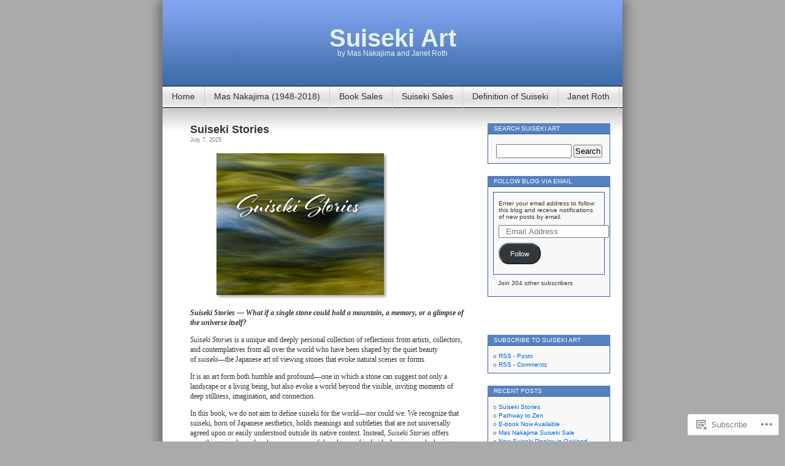

--- FILE ---
content_type: text/html; charset=UTF-8
request_url: https://suisekiart.com/tag/suiseki/
body_size: 26367
content:
<!DOCTYPE html>
<html lang="en">
<head>
<meta charset="UTF-8" />
<title>Suiseki | Suiseki Art</title>
<link rel="profile" href="http://gmpg.org/xfn/11" />
<link rel="pingback" href="https://suisekiart.com/xmlrpc.php" />
<meta name='robots' content='max-image-preview:large' />
<meta name="google-site-verification" content="qnuhCjMIN4nAs3I8sL5HX1i-j66k437fHtz_5fTIxRg" />

<!-- Async WordPress.com Remote Login -->
<script id="wpcom_remote_login_js">
var wpcom_remote_login_extra_auth = '';
function wpcom_remote_login_remove_dom_node_id( element_id ) {
	var dom_node = document.getElementById( element_id );
	if ( dom_node ) { dom_node.parentNode.removeChild( dom_node ); }
}
function wpcom_remote_login_remove_dom_node_classes( class_name ) {
	var dom_nodes = document.querySelectorAll( '.' + class_name );
	for ( var i = 0; i < dom_nodes.length; i++ ) {
		dom_nodes[ i ].parentNode.removeChild( dom_nodes[ i ] );
	}
}
function wpcom_remote_login_final_cleanup() {
	wpcom_remote_login_remove_dom_node_classes( "wpcom_remote_login_msg" );
	wpcom_remote_login_remove_dom_node_id( "wpcom_remote_login_key" );
	wpcom_remote_login_remove_dom_node_id( "wpcom_remote_login_validate" );
	wpcom_remote_login_remove_dom_node_id( "wpcom_remote_login_js" );
	wpcom_remote_login_remove_dom_node_id( "wpcom_request_access_iframe" );
	wpcom_remote_login_remove_dom_node_id( "wpcom_request_access_styles" );
}

// Watch for messages back from the remote login
window.addEventListener( "message", function( e ) {
	if ( e.origin === "https://r-login.wordpress.com" ) {
		var data = {};
		try {
			data = JSON.parse( e.data );
		} catch( e ) {
			wpcom_remote_login_final_cleanup();
			return;
		}

		if ( data.msg === 'LOGIN' ) {
			// Clean up the login check iframe
			wpcom_remote_login_remove_dom_node_id( "wpcom_remote_login_key" );

			var id_regex = new RegExp( /^[0-9]+$/ );
			var token_regex = new RegExp( /^.*|.*|.*$/ );
			if (
				token_regex.test( data.token )
				&& id_regex.test( data.wpcomid )
			) {
				// We have everything we need to ask for a login
				var script = document.createElement( "script" );
				script.setAttribute( "id", "wpcom_remote_login_validate" );
				script.src = '/remote-login.php?wpcom_remote_login=validate'
					+ '&wpcomid=' + data.wpcomid
					+ '&token=' + encodeURIComponent( data.token )
					+ '&host=' + window.location.protocol
					+ '//' + window.location.hostname
					+ '&postid=152503'
					+ '&is_singular=';
				document.body.appendChild( script );
			}

			return;
		}

		// Safari ITP, not logged in, so redirect
		if ( data.msg === 'LOGIN-REDIRECT' ) {
			window.location = 'https://wordpress.com/log-in?redirect_to=' + window.location.href;
			return;
		}

		// Safari ITP, storage access failed, remove the request
		if ( data.msg === 'LOGIN-REMOVE' ) {
			var css_zap = 'html { -webkit-transition: margin-top 1s; transition: margin-top 1s; } /* 9001 */ html { margin-top: 0 !important; } * html body { margin-top: 0 !important; } @media screen and ( max-width: 782px ) { html { margin-top: 0 !important; } * html body { margin-top: 0 !important; } }';
			var style_zap = document.createElement( 'style' );
			style_zap.type = 'text/css';
			style_zap.appendChild( document.createTextNode( css_zap ) );
			document.body.appendChild( style_zap );

			var e = document.getElementById( 'wpcom_request_access_iframe' );
			e.parentNode.removeChild( e );

			document.cookie = 'wordpress_com_login_access=denied; path=/; max-age=31536000';

			return;
		}

		// Safari ITP
		if ( data.msg === 'REQUEST_ACCESS' ) {
			console.log( 'request access: safari' );

			// Check ITP iframe enable/disable knob
			if ( wpcom_remote_login_extra_auth !== 'safari_itp_iframe' ) {
				return;
			}

			// If we are in a "private window" there is no ITP.
			var private_window = false;
			try {
				var opendb = window.openDatabase( null, null, null, null );
			} catch( e ) {
				private_window = true;
			}

			if ( private_window ) {
				console.log( 'private window' );
				return;
			}

			var iframe = document.createElement( 'iframe' );
			iframe.id = 'wpcom_request_access_iframe';
			iframe.setAttribute( 'scrolling', 'no' );
			iframe.setAttribute( 'sandbox', 'allow-storage-access-by-user-activation allow-scripts allow-same-origin allow-top-navigation-by-user-activation' );
			iframe.src = 'https://r-login.wordpress.com/remote-login.php?wpcom_remote_login=request_access&origin=' + encodeURIComponent( data.origin ) + '&wpcomid=' + encodeURIComponent( data.wpcomid );

			var css = 'html { -webkit-transition: margin-top 1s; transition: margin-top 1s; } /* 9001 */ html { margin-top: 46px !important; } * html body { margin-top: 46px !important; } @media screen and ( max-width: 660px ) { html { margin-top: 71px !important; } * html body { margin-top: 71px !important; } #wpcom_request_access_iframe { display: block; height: 71px !important; } } #wpcom_request_access_iframe { border: 0px; height: 46px; position: fixed; top: 0; left: 0; width: 100%; min-width: 100%; z-index: 99999; background: #23282d; } ';

			var style = document.createElement( 'style' );
			style.type = 'text/css';
			style.id = 'wpcom_request_access_styles';
			style.appendChild( document.createTextNode( css ) );
			document.body.appendChild( style );

			document.body.appendChild( iframe );
		}

		if ( data.msg === 'DONE' ) {
			wpcom_remote_login_final_cleanup();
		}
	}
}, false );

// Inject the remote login iframe after the page has had a chance to load
// more critical resources
window.addEventListener( "DOMContentLoaded", function( e ) {
	var iframe = document.createElement( "iframe" );
	iframe.style.display = "none";
	iframe.setAttribute( "scrolling", "no" );
	iframe.setAttribute( "id", "wpcom_remote_login_key" );
	iframe.src = "https://r-login.wordpress.com/remote-login.php"
		+ "?wpcom_remote_login=key"
		+ "&origin=aHR0cHM6Ly9zdWlzZWtpYXJ0LmNvbQ%3D%3D"
		+ "&wpcomid=1132469"
		+ "&time=" + Math.floor( Date.now() / 1000 );
	document.body.appendChild( iframe );
}, false );
</script>
<link rel='dns-prefetch' href='//s0.wp.com' />
<link rel="alternate" type="application/rss+xml" title="Suiseki Art &raquo; Feed" href="https://suisekiart.com/feed/" />
<link rel="alternate" type="application/rss+xml" title="Suiseki Art &raquo; Comments Feed" href="https://suisekiart.com/comments/feed/" />
<link rel="alternate" type="application/rss+xml" title="Suiseki Art &raquo; Suiseki Tag Feed" href="https://suisekiart.com/tag/suiseki/feed/" />
	<script type="text/javascript">
		/* <![CDATA[ */
		function addLoadEvent(func) {
			var oldonload = window.onload;
			if (typeof window.onload != 'function') {
				window.onload = func;
			} else {
				window.onload = function () {
					oldonload();
					func();
				}
			}
		}
		/* ]]> */
	</script>
	<link crossorigin='anonymous' rel='stylesheet' id='all-css-0-1' href='/_static/??/wp-content/mu-plugins/likes/jetpack-likes.css,/wp-content/mu-plugins/infinity/themes/pub/contempt.css?m=1743883414j&cssminify=yes' type='text/css' media='all' />
<style id='wp-emoji-styles-inline-css'>

	img.wp-smiley, img.emoji {
		display: inline !important;
		border: none !important;
		box-shadow: none !important;
		height: 1em !important;
		width: 1em !important;
		margin: 0 0.07em !important;
		vertical-align: -0.1em !important;
		background: none !important;
		padding: 0 !important;
	}
/*# sourceURL=wp-emoji-styles-inline-css */
</style>
<link crossorigin='anonymous' rel='stylesheet' id='all-css-2-1' href='/wp-content/plugins/gutenberg-core/v22.2.0/build/styles/block-library/style.css?m=1764855221i&cssminify=yes' type='text/css' media='all' />
<style id='wp-block-library-inline-css'>
.has-text-align-justify {
	text-align:justify;
}
.has-text-align-justify{text-align:justify;}

/*# sourceURL=wp-block-library-inline-css */
</style><style id='wp-block-paragraph-inline-css'>
.is-small-text{font-size:.875em}.is-regular-text{font-size:1em}.is-large-text{font-size:2.25em}.is-larger-text{font-size:3em}.has-drop-cap:not(:focus):first-letter{float:left;font-size:8.4em;font-style:normal;font-weight:100;line-height:.68;margin:.05em .1em 0 0;text-transform:uppercase}body.rtl .has-drop-cap:not(:focus):first-letter{float:none;margin-left:.1em}p.has-drop-cap.has-background{overflow:hidden}:root :where(p.has-background){padding:1.25em 2.375em}:where(p.has-text-color:not(.has-link-color)) a{color:inherit}p.has-text-align-left[style*="writing-mode:vertical-lr"],p.has-text-align-right[style*="writing-mode:vertical-rl"]{rotate:180deg}
/*# sourceURL=/wp-content/plugins/gutenberg-core/v22.2.0/build/styles/block-library/paragraph/style.css */
</style>
<style id='wp-block-image-inline-css'>
.wp-block-image>a,.wp-block-image>figure>a{display:inline-block}.wp-block-image img{box-sizing:border-box;height:auto;max-width:100%;vertical-align:bottom}@media not (prefers-reduced-motion){.wp-block-image img.hide{visibility:hidden}.wp-block-image img.show{animation:show-content-image .4s}}.wp-block-image[style*=border-radius] img,.wp-block-image[style*=border-radius]>a{border-radius:inherit}.wp-block-image.has-custom-border img{box-sizing:border-box}.wp-block-image.aligncenter{text-align:center}.wp-block-image.alignfull>a,.wp-block-image.alignwide>a{width:100%}.wp-block-image.alignfull img,.wp-block-image.alignwide img{height:auto;width:100%}.wp-block-image .aligncenter,.wp-block-image .alignleft,.wp-block-image .alignright,.wp-block-image.aligncenter,.wp-block-image.alignleft,.wp-block-image.alignright{display:table}.wp-block-image .aligncenter>figcaption,.wp-block-image .alignleft>figcaption,.wp-block-image .alignright>figcaption,.wp-block-image.aligncenter>figcaption,.wp-block-image.alignleft>figcaption,.wp-block-image.alignright>figcaption{caption-side:bottom;display:table-caption}.wp-block-image .alignleft{float:left;margin:.5em 1em .5em 0}.wp-block-image .alignright{float:right;margin:.5em 0 .5em 1em}.wp-block-image .aligncenter{margin-left:auto;margin-right:auto}.wp-block-image :where(figcaption){margin-bottom:1em;margin-top:.5em}.wp-block-image.is-style-circle-mask img{border-radius:9999px}@supports ((-webkit-mask-image:none) or (mask-image:none)) or (-webkit-mask-image:none){.wp-block-image.is-style-circle-mask img{border-radius:0;-webkit-mask-image:url('data:image/svg+xml;utf8,<svg viewBox="0 0 100 100" xmlns="http://www.w3.org/2000/svg"><circle cx="50" cy="50" r="50"/></svg>');mask-image:url('data:image/svg+xml;utf8,<svg viewBox="0 0 100 100" xmlns="http://www.w3.org/2000/svg"><circle cx="50" cy="50" r="50"/></svg>');mask-mode:alpha;-webkit-mask-position:center;mask-position:center;-webkit-mask-repeat:no-repeat;mask-repeat:no-repeat;-webkit-mask-size:contain;mask-size:contain}}:root :where(.wp-block-image.is-style-rounded img,.wp-block-image .is-style-rounded img){border-radius:9999px}.wp-block-image figure{margin:0}.wp-lightbox-container{display:flex;flex-direction:column;position:relative}.wp-lightbox-container img{cursor:zoom-in}.wp-lightbox-container img:hover+button{opacity:1}.wp-lightbox-container button{align-items:center;backdrop-filter:blur(16px) saturate(180%);background-color:#5a5a5a40;border:none;border-radius:4px;cursor:zoom-in;display:flex;height:20px;justify-content:center;opacity:0;padding:0;position:absolute;right:16px;text-align:center;top:16px;width:20px;z-index:100}@media not (prefers-reduced-motion){.wp-lightbox-container button{transition:opacity .2s ease}}.wp-lightbox-container button:focus-visible{outline:3px auto #5a5a5a40;outline:3px auto -webkit-focus-ring-color;outline-offset:3px}.wp-lightbox-container button:hover{cursor:pointer;opacity:1}.wp-lightbox-container button:focus{opacity:1}.wp-lightbox-container button:focus,.wp-lightbox-container button:hover,.wp-lightbox-container button:not(:hover):not(:active):not(.has-background){background-color:#5a5a5a40;border:none}.wp-lightbox-overlay{box-sizing:border-box;cursor:zoom-out;height:100vh;left:0;overflow:hidden;position:fixed;top:0;visibility:hidden;width:100%;z-index:100000}.wp-lightbox-overlay .close-button{align-items:center;cursor:pointer;display:flex;justify-content:center;min-height:40px;min-width:40px;padding:0;position:absolute;right:calc(env(safe-area-inset-right) + 16px);top:calc(env(safe-area-inset-top) + 16px);z-index:5000000}.wp-lightbox-overlay .close-button:focus,.wp-lightbox-overlay .close-button:hover,.wp-lightbox-overlay .close-button:not(:hover):not(:active):not(.has-background){background:none;border:none}.wp-lightbox-overlay .lightbox-image-container{height:var(--wp--lightbox-container-height);left:50%;overflow:hidden;position:absolute;top:50%;transform:translate(-50%,-50%);transform-origin:top left;width:var(--wp--lightbox-container-width);z-index:9999999999}.wp-lightbox-overlay .wp-block-image{align-items:center;box-sizing:border-box;display:flex;height:100%;justify-content:center;margin:0;position:relative;transform-origin:0 0;width:100%;z-index:3000000}.wp-lightbox-overlay .wp-block-image img{height:var(--wp--lightbox-image-height);min-height:var(--wp--lightbox-image-height);min-width:var(--wp--lightbox-image-width);width:var(--wp--lightbox-image-width)}.wp-lightbox-overlay .wp-block-image figcaption{display:none}.wp-lightbox-overlay button{background:none;border:none}.wp-lightbox-overlay .scrim{background-color:#fff;height:100%;opacity:.9;position:absolute;width:100%;z-index:2000000}.wp-lightbox-overlay.active{visibility:visible}@media not (prefers-reduced-motion){.wp-lightbox-overlay.active{animation:turn-on-visibility .25s both}.wp-lightbox-overlay.active img{animation:turn-on-visibility .35s both}.wp-lightbox-overlay.show-closing-animation:not(.active){animation:turn-off-visibility .35s both}.wp-lightbox-overlay.show-closing-animation:not(.active) img{animation:turn-off-visibility .25s both}.wp-lightbox-overlay.zoom.active{animation:none;opacity:1;visibility:visible}.wp-lightbox-overlay.zoom.active .lightbox-image-container{animation:lightbox-zoom-in .4s}.wp-lightbox-overlay.zoom.active .lightbox-image-container img{animation:none}.wp-lightbox-overlay.zoom.active .scrim{animation:turn-on-visibility .4s forwards}.wp-lightbox-overlay.zoom.show-closing-animation:not(.active){animation:none}.wp-lightbox-overlay.zoom.show-closing-animation:not(.active) .lightbox-image-container{animation:lightbox-zoom-out .4s}.wp-lightbox-overlay.zoom.show-closing-animation:not(.active) .lightbox-image-container img{animation:none}.wp-lightbox-overlay.zoom.show-closing-animation:not(.active) .scrim{animation:turn-off-visibility .4s forwards}}@keyframes show-content-image{0%{visibility:hidden}99%{visibility:hidden}to{visibility:visible}}@keyframes turn-on-visibility{0%{opacity:0}to{opacity:1}}@keyframes turn-off-visibility{0%{opacity:1;visibility:visible}99%{opacity:0;visibility:visible}to{opacity:0;visibility:hidden}}@keyframes lightbox-zoom-in{0%{transform:translate(calc((-100vw + var(--wp--lightbox-scrollbar-width))/2 + var(--wp--lightbox-initial-left-position)),calc(-50vh + var(--wp--lightbox-initial-top-position))) scale(var(--wp--lightbox-scale))}to{transform:translate(-50%,-50%) scale(1)}}@keyframes lightbox-zoom-out{0%{transform:translate(-50%,-50%) scale(1);visibility:visible}99%{visibility:visible}to{transform:translate(calc((-100vw + var(--wp--lightbox-scrollbar-width))/2 + var(--wp--lightbox-initial-left-position)),calc(-50vh + var(--wp--lightbox-initial-top-position))) scale(var(--wp--lightbox-scale));visibility:hidden}}
/*# sourceURL=/wp-content/plugins/gutenberg-core/v22.2.0/build/styles/block-library/image/style.css */
</style>
<style id='wp-block-list-inline-css'>
ol,ul{box-sizing:border-box}:root :where(.wp-block-list.has-background){padding:1.25em 2.375em}
/*# sourceURL=/wp-content/plugins/gutenberg-core/v22.2.0/build/styles/block-library/list/style.css */
</style>
<style id='global-styles-inline-css'>
:root{--wp--preset--aspect-ratio--square: 1;--wp--preset--aspect-ratio--4-3: 4/3;--wp--preset--aspect-ratio--3-4: 3/4;--wp--preset--aspect-ratio--3-2: 3/2;--wp--preset--aspect-ratio--2-3: 2/3;--wp--preset--aspect-ratio--16-9: 16/9;--wp--preset--aspect-ratio--9-16: 9/16;--wp--preset--color--black: #000000;--wp--preset--color--cyan-bluish-gray: #abb8c3;--wp--preset--color--white: #ffffff;--wp--preset--color--pale-pink: #f78da7;--wp--preset--color--vivid-red: #cf2e2e;--wp--preset--color--luminous-vivid-orange: #ff6900;--wp--preset--color--luminous-vivid-amber: #fcb900;--wp--preset--color--light-green-cyan: #7bdcb5;--wp--preset--color--vivid-green-cyan: #00d084;--wp--preset--color--pale-cyan-blue: #8ed1fc;--wp--preset--color--vivid-cyan-blue: #0693e3;--wp--preset--color--vivid-purple: #9b51e0;--wp--preset--gradient--vivid-cyan-blue-to-vivid-purple: linear-gradient(135deg,rgb(6,147,227) 0%,rgb(155,81,224) 100%);--wp--preset--gradient--light-green-cyan-to-vivid-green-cyan: linear-gradient(135deg,rgb(122,220,180) 0%,rgb(0,208,130) 100%);--wp--preset--gradient--luminous-vivid-amber-to-luminous-vivid-orange: linear-gradient(135deg,rgb(252,185,0) 0%,rgb(255,105,0) 100%);--wp--preset--gradient--luminous-vivid-orange-to-vivid-red: linear-gradient(135deg,rgb(255,105,0) 0%,rgb(207,46,46) 100%);--wp--preset--gradient--very-light-gray-to-cyan-bluish-gray: linear-gradient(135deg,rgb(238,238,238) 0%,rgb(169,184,195) 100%);--wp--preset--gradient--cool-to-warm-spectrum: linear-gradient(135deg,rgb(74,234,220) 0%,rgb(151,120,209) 20%,rgb(207,42,186) 40%,rgb(238,44,130) 60%,rgb(251,105,98) 80%,rgb(254,248,76) 100%);--wp--preset--gradient--blush-light-purple: linear-gradient(135deg,rgb(255,206,236) 0%,rgb(152,150,240) 100%);--wp--preset--gradient--blush-bordeaux: linear-gradient(135deg,rgb(254,205,165) 0%,rgb(254,45,45) 50%,rgb(107,0,62) 100%);--wp--preset--gradient--luminous-dusk: linear-gradient(135deg,rgb(255,203,112) 0%,rgb(199,81,192) 50%,rgb(65,88,208) 100%);--wp--preset--gradient--pale-ocean: linear-gradient(135deg,rgb(255,245,203) 0%,rgb(182,227,212) 50%,rgb(51,167,181) 100%);--wp--preset--gradient--electric-grass: linear-gradient(135deg,rgb(202,248,128) 0%,rgb(113,206,126) 100%);--wp--preset--gradient--midnight: linear-gradient(135deg,rgb(2,3,129) 0%,rgb(40,116,252) 100%);--wp--preset--font-size--small: 13px;--wp--preset--font-size--medium: 20px;--wp--preset--font-size--large: 36px;--wp--preset--font-size--x-large: 42px;--wp--preset--font-family--albert-sans: 'Albert Sans', sans-serif;--wp--preset--font-family--alegreya: Alegreya, serif;--wp--preset--font-family--arvo: Arvo, serif;--wp--preset--font-family--bodoni-moda: 'Bodoni Moda', serif;--wp--preset--font-family--bricolage-grotesque: 'Bricolage Grotesque', sans-serif;--wp--preset--font-family--cabin: Cabin, sans-serif;--wp--preset--font-family--chivo: Chivo, sans-serif;--wp--preset--font-family--commissioner: Commissioner, sans-serif;--wp--preset--font-family--cormorant: Cormorant, serif;--wp--preset--font-family--courier-prime: 'Courier Prime', monospace;--wp--preset--font-family--crimson-pro: 'Crimson Pro', serif;--wp--preset--font-family--dm-mono: 'DM Mono', monospace;--wp--preset--font-family--dm-sans: 'DM Sans', sans-serif;--wp--preset--font-family--dm-serif-display: 'DM Serif Display', serif;--wp--preset--font-family--domine: Domine, serif;--wp--preset--font-family--eb-garamond: 'EB Garamond', serif;--wp--preset--font-family--epilogue: Epilogue, sans-serif;--wp--preset--font-family--fahkwang: Fahkwang, sans-serif;--wp--preset--font-family--figtree: Figtree, sans-serif;--wp--preset--font-family--fira-sans: 'Fira Sans', sans-serif;--wp--preset--font-family--fjalla-one: 'Fjalla One', sans-serif;--wp--preset--font-family--fraunces: Fraunces, serif;--wp--preset--font-family--gabarito: Gabarito, system-ui;--wp--preset--font-family--ibm-plex-mono: 'IBM Plex Mono', monospace;--wp--preset--font-family--ibm-plex-sans: 'IBM Plex Sans', sans-serif;--wp--preset--font-family--ibarra-real-nova: 'Ibarra Real Nova', serif;--wp--preset--font-family--instrument-serif: 'Instrument Serif', serif;--wp--preset--font-family--inter: Inter, sans-serif;--wp--preset--font-family--josefin-sans: 'Josefin Sans', sans-serif;--wp--preset--font-family--jost: Jost, sans-serif;--wp--preset--font-family--libre-baskerville: 'Libre Baskerville', serif;--wp--preset--font-family--libre-franklin: 'Libre Franklin', sans-serif;--wp--preset--font-family--literata: Literata, serif;--wp--preset--font-family--lora: Lora, serif;--wp--preset--font-family--merriweather: Merriweather, serif;--wp--preset--font-family--montserrat: Montserrat, sans-serif;--wp--preset--font-family--newsreader: Newsreader, serif;--wp--preset--font-family--noto-sans-mono: 'Noto Sans Mono', sans-serif;--wp--preset--font-family--nunito: Nunito, sans-serif;--wp--preset--font-family--open-sans: 'Open Sans', sans-serif;--wp--preset--font-family--overpass: Overpass, sans-serif;--wp--preset--font-family--pt-serif: 'PT Serif', serif;--wp--preset--font-family--petrona: Petrona, serif;--wp--preset--font-family--piazzolla: Piazzolla, serif;--wp--preset--font-family--playfair-display: 'Playfair Display', serif;--wp--preset--font-family--plus-jakarta-sans: 'Plus Jakarta Sans', sans-serif;--wp--preset--font-family--poppins: Poppins, sans-serif;--wp--preset--font-family--raleway: Raleway, sans-serif;--wp--preset--font-family--roboto: Roboto, sans-serif;--wp--preset--font-family--roboto-slab: 'Roboto Slab', serif;--wp--preset--font-family--rubik: Rubik, sans-serif;--wp--preset--font-family--rufina: Rufina, serif;--wp--preset--font-family--sora: Sora, sans-serif;--wp--preset--font-family--source-sans-3: 'Source Sans 3', sans-serif;--wp--preset--font-family--source-serif-4: 'Source Serif 4', serif;--wp--preset--font-family--space-mono: 'Space Mono', monospace;--wp--preset--font-family--syne: Syne, sans-serif;--wp--preset--font-family--texturina: Texturina, serif;--wp--preset--font-family--urbanist: Urbanist, sans-serif;--wp--preset--font-family--work-sans: 'Work Sans', sans-serif;--wp--preset--spacing--20: 0.44rem;--wp--preset--spacing--30: 0.67rem;--wp--preset--spacing--40: 1rem;--wp--preset--spacing--50: 1.5rem;--wp--preset--spacing--60: 2.25rem;--wp--preset--spacing--70: 3.38rem;--wp--preset--spacing--80: 5.06rem;--wp--preset--shadow--natural: 6px 6px 9px rgba(0, 0, 0, 0.2);--wp--preset--shadow--deep: 12px 12px 50px rgba(0, 0, 0, 0.4);--wp--preset--shadow--sharp: 6px 6px 0px rgba(0, 0, 0, 0.2);--wp--preset--shadow--outlined: 6px 6px 0px -3px rgb(255, 255, 255), 6px 6px rgb(0, 0, 0);--wp--preset--shadow--crisp: 6px 6px 0px rgb(0, 0, 0);}:where(.is-layout-flex){gap: 0.5em;}:where(.is-layout-grid){gap: 0.5em;}body .is-layout-flex{display: flex;}.is-layout-flex{flex-wrap: wrap;align-items: center;}.is-layout-flex > :is(*, div){margin: 0;}body .is-layout-grid{display: grid;}.is-layout-grid > :is(*, div){margin: 0;}:where(.wp-block-columns.is-layout-flex){gap: 2em;}:where(.wp-block-columns.is-layout-grid){gap: 2em;}:where(.wp-block-post-template.is-layout-flex){gap: 1.25em;}:where(.wp-block-post-template.is-layout-grid){gap: 1.25em;}.has-black-color{color: var(--wp--preset--color--black) !important;}.has-cyan-bluish-gray-color{color: var(--wp--preset--color--cyan-bluish-gray) !important;}.has-white-color{color: var(--wp--preset--color--white) !important;}.has-pale-pink-color{color: var(--wp--preset--color--pale-pink) !important;}.has-vivid-red-color{color: var(--wp--preset--color--vivid-red) !important;}.has-luminous-vivid-orange-color{color: var(--wp--preset--color--luminous-vivid-orange) !important;}.has-luminous-vivid-amber-color{color: var(--wp--preset--color--luminous-vivid-amber) !important;}.has-light-green-cyan-color{color: var(--wp--preset--color--light-green-cyan) !important;}.has-vivid-green-cyan-color{color: var(--wp--preset--color--vivid-green-cyan) !important;}.has-pale-cyan-blue-color{color: var(--wp--preset--color--pale-cyan-blue) !important;}.has-vivid-cyan-blue-color{color: var(--wp--preset--color--vivid-cyan-blue) !important;}.has-vivid-purple-color{color: var(--wp--preset--color--vivid-purple) !important;}.has-black-background-color{background-color: var(--wp--preset--color--black) !important;}.has-cyan-bluish-gray-background-color{background-color: var(--wp--preset--color--cyan-bluish-gray) !important;}.has-white-background-color{background-color: var(--wp--preset--color--white) !important;}.has-pale-pink-background-color{background-color: var(--wp--preset--color--pale-pink) !important;}.has-vivid-red-background-color{background-color: var(--wp--preset--color--vivid-red) !important;}.has-luminous-vivid-orange-background-color{background-color: var(--wp--preset--color--luminous-vivid-orange) !important;}.has-luminous-vivid-amber-background-color{background-color: var(--wp--preset--color--luminous-vivid-amber) !important;}.has-light-green-cyan-background-color{background-color: var(--wp--preset--color--light-green-cyan) !important;}.has-vivid-green-cyan-background-color{background-color: var(--wp--preset--color--vivid-green-cyan) !important;}.has-pale-cyan-blue-background-color{background-color: var(--wp--preset--color--pale-cyan-blue) !important;}.has-vivid-cyan-blue-background-color{background-color: var(--wp--preset--color--vivid-cyan-blue) !important;}.has-vivid-purple-background-color{background-color: var(--wp--preset--color--vivid-purple) !important;}.has-black-border-color{border-color: var(--wp--preset--color--black) !important;}.has-cyan-bluish-gray-border-color{border-color: var(--wp--preset--color--cyan-bluish-gray) !important;}.has-white-border-color{border-color: var(--wp--preset--color--white) !important;}.has-pale-pink-border-color{border-color: var(--wp--preset--color--pale-pink) !important;}.has-vivid-red-border-color{border-color: var(--wp--preset--color--vivid-red) !important;}.has-luminous-vivid-orange-border-color{border-color: var(--wp--preset--color--luminous-vivid-orange) !important;}.has-luminous-vivid-amber-border-color{border-color: var(--wp--preset--color--luminous-vivid-amber) !important;}.has-light-green-cyan-border-color{border-color: var(--wp--preset--color--light-green-cyan) !important;}.has-vivid-green-cyan-border-color{border-color: var(--wp--preset--color--vivid-green-cyan) !important;}.has-pale-cyan-blue-border-color{border-color: var(--wp--preset--color--pale-cyan-blue) !important;}.has-vivid-cyan-blue-border-color{border-color: var(--wp--preset--color--vivid-cyan-blue) !important;}.has-vivid-purple-border-color{border-color: var(--wp--preset--color--vivid-purple) !important;}.has-vivid-cyan-blue-to-vivid-purple-gradient-background{background: var(--wp--preset--gradient--vivid-cyan-blue-to-vivid-purple) !important;}.has-light-green-cyan-to-vivid-green-cyan-gradient-background{background: var(--wp--preset--gradient--light-green-cyan-to-vivid-green-cyan) !important;}.has-luminous-vivid-amber-to-luminous-vivid-orange-gradient-background{background: var(--wp--preset--gradient--luminous-vivid-amber-to-luminous-vivid-orange) !important;}.has-luminous-vivid-orange-to-vivid-red-gradient-background{background: var(--wp--preset--gradient--luminous-vivid-orange-to-vivid-red) !important;}.has-very-light-gray-to-cyan-bluish-gray-gradient-background{background: var(--wp--preset--gradient--very-light-gray-to-cyan-bluish-gray) !important;}.has-cool-to-warm-spectrum-gradient-background{background: var(--wp--preset--gradient--cool-to-warm-spectrum) !important;}.has-blush-light-purple-gradient-background{background: var(--wp--preset--gradient--blush-light-purple) !important;}.has-blush-bordeaux-gradient-background{background: var(--wp--preset--gradient--blush-bordeaux) !important;}.has-luminous-dusk-gradient-background{background: var(--wp--preset--gradient--luminous-dusk) !important;}.has-pale-ocean-gradient-background{background: var(--wp--preset--gradient--pale-ocean) !important;}.has-electric-grass-gradient-background{background: var(--wp--preset--gradient--electric-grass) !important;}.has-midnight-gradient-background{background: var(--wp--preset--gradient--midnight) !important;}.has-small-font-size{font-size: var(--wp--preset--font-size--small) !important;}.has-medium-font-size{font-size: var(--wp--preset--font-size--medium) !important;}.has-large-font-size{font-size: var(--wp--preset--font-size--large) !important;}.has-x-large-font-size{font-size: var(--wp--preset--font-size--x-large) !important;}.has-albert-sans-font-family{font-family: var(--wp--preset--font-family--albert-sans) !important;}.has-alegreya-font-family{font-family: var(--wp--preset--font-family--alegreya) !important;}.has-arvo-font-family{font-family: var(--wp--preset--font-family--arvo) !important;}.has-bodoni-moda-font-family{font-family: var(--wp--preset--font-family--bodoni-moda) !important;}.has-bricolage-grotesque-font-family{font-family: var(--wp--preset--font-family--bricolage-grotesque) !important;}.has-cabin-font-family{font-family: var(--wp--preset--font-family--cabin) !important;}.has-chivo-font-family{font-family: var(--wp--preset--font-family--chivo) !important;}.has-commissioner-font-family{font-family: var(--wp--preset--font-family--commissioner) !important;}.has-cormorant-font-family{font-family: var(--wp--preset--font-family--cormorant) !important;}.has-courier-prime-font-family{font-family: var(--wp--preset--font-family--courier-prime) !important;}.has-crimson-pro-font-family{font-family: var(--wp--preset--font-family--crimson-pro) !important;}.has-dm-mono-font-family{font-family: var(--wp--preset--font-family--dm-mono) !important;}.has-dm-sans-font-family{font-family: var(--wp--preset--font-family--dm-sans) !important;}.has-dm-serif-display-font-family{font-family: var(--wp--preset--font-family--dm-serif-display) !important;}.has-domine-font-family{font-family: var(--wp--preset--font-family--domine) !important;}.has-eb-garamond-font-family{font-family: var(--wp--preset--font-family--eb-garamond) !important;}.has-epilogue-font-family{font-family: var(--wp--preset--font-family--epilogue) !important;}.has-fahkwang-font-family{font-family: var(--wp--preset--font-family--fahkwang) !important;}.has-figtree-font-family{font-family: var(--wp--preset--font-family--figtree) !important;}.has-fira-sans-font-family{font-family: var(--wp--preset--font-family--fira-sans) !important;}.has-fjalla-one-font-family{font-family: var(--wp--preset--font-family--fjalla-one) !important;}.has-fraunces-font-family{font-family: var(--wp--preset--font-family--fraunces) !important;}.has-gabarito-font-family{font-family: var(--wp--preset--font-family--gabarito) !important;}.has-ibm-plex-mono-font-family{font-family: var(--wp--preset--font-family--ibm-plex-mono) !important;}.has-ibm-plex-sans-font-family{font-family: var(--wp--preset--font-family--ibm-plex-sans) !important;}.has-ibarra-real-nova-font-family{font-family: var(--wp--preset--font-family--ibarra-real-nova) !important;}.has-instrument-serif-font-family{font-family: var(--wp--preset--font-family--instrument-serif) !important;}.has-inter-font-family{font-family: var(--wp--preset--font-family--inter) !important;}.has-josefin-sans-font-family{font-family: var(--wp--preset--font-family--josefin-sans) !important;}.has-jost-font-family{font-family: var(--wp--preset--font-family--jost) !important;}.has-libre-baskerville-font-family{font-family: var(--wp--preset--font-family--libre-baskerville) !important;}.has-libre-franklin-font-family{font-family: var(--wp--preset--font-family--libre-franklin) !important;}.has-literata-font-family{font-family: var(--wp--preset--font-family--literata) !important;}.has-lora-font-family{font-family: var(--wp--preset--font-family--lora) !important;}.has-merriweather-font-family{font-family: var(--wp--preset--font-family--merriweather) !important;}.has-montserrat-font-family{font-family: var(--wp--preset--font-family--montserrat) !important;}.has-newsreader-font-family{font-family: var(--wp--preset--font-family--newsreader) !important;}.has-noto-sans-mono-font-family{font-family: var(--wp--preset--font-family--noto-sans-mono) !important;}.has-nunito-font-family{font-family: var(--wp--preset--font-family--nunito) !important;}.has-open-sans-font-family{font-family: var(--wp--preset--font-family--open-sans) !important;}.has-overpass-font-family{font-family: var(--wp--preset--font-family--overpass) !important;}.has-pt-serif-font-family{font-family: var(--wp--preset--font-family--pt-serif) !important;}.has-petrona-font-family{font-family: var(--wp--preset--font-family--petrona) !important;}.has-piazzolla-font-family{font-family: var(--wp--preset--font-family--piazzolla) !important;}.has-playfair-display-font-family{font-family: var(--wp--preset--font-family--playfair-display) !important;}.has-plus-jakarta-sans-font-family{font-family: var(--wp--preset--font-family--plus-jakarta-sans) !important;}.has-poppins-font-family{font-family: var(--wp--preset--font-family--poppins) !important;}.has-raleway-font-family{font-family: var(--wp--preset--font-family--raleway) !important;}.has-roboto-font-family{font-family: var(--wp--preset--font-family--roboto) !important;}.has-roboto-slab-font-family{font-family: var(--wp--preset--font-family--roboto-slab) !important;}.has-rubik-font-family{font-family: var(--wp--preset--font-family--rubik) !important;}.has-rufina-font-family{font-family: var(--wp--preset--font-family--rufina) !important;}.has-sora-font-family{font-family: var(--wp--preset--font-family--sora) !important;}.has-source-sans-3-font-family{font-family: var(--wp--preset--font-family--source-sans-3) !important;}.has-source-serif-4-font-family{font-family: var(--wp--preset--font-family--source-serif-4) !important;}.has-space-mono-font-family{font-family: var(--wp--preset--font-family--space-mono) !important;}.has-syne-font-family{font-family: var(--wp--preset--font-family--syne) !important;}.has-texturina-font-family{font-family: var(--wp--preset--font-family--texturina) !important;}.has-urbanist-font-family{font-family: var(--wp--preset--font-family--urbanist) !important;}.has-work-sans-font-family{font-family: var(--wp--preset--font-family--work-sans) !important;}
/*# sourceURL=global-styles-inline-css */
</style>

<style id='classic-theme-styles-inline-css'>
/*! This file is auto-generated */
.wp-block-button__link{color:#fff;background-color:#32373c;border-radius:9999px;box-shadow:none;text-decoration:none;padding:calc(.667em + 2px) calc(1.333em + 2px);font-size:1.125em}.wp-block-file__button{background:#32373c;color:#fff;text-decoration:none}
/*# sourceURL=/wp-includes/css/classic-themes.min.css */
</style>
<link crossorigin='anonymous' rel='stylesheet' id='all-css-4-1' href='/_static/??-eJyFj10KwkAMhC9kGvpD1QfxLN021tVNd9lsLd7eVEErQn0JyTDfkMEpQOuHREPC4MbeDoKtN863V8Eiy3dZDmI5OIJIt6zCzkp6O0DS3VHWimxwEcQjfLIiqc6hSbODqbMNOWK1rWFTUAaMCZFEQCfbkSGdFZQf7iVjGA0+JQ4J/z4WSSv0uvaorsW5BvXkQYs3yfrh64CTa2yc0SMf8m2V1/uyLOrLA/Apgi8=&cssminify=yes' type='text/css' media='all' />
<link crossorigin='anonymous' rel='stylesheet' id='print-css-5-1' href='/wp-content/mu-plugins/global-print/global-print.css?m=1465851035i&cssminify=yes' type='text/css' media='print' />
<style id='jetpack-global-styles-frontend-style-inline-css'>
:root { --font-headings: unset; --font-base: unset; --font-headings-default: -apple-system,BlinkMacSystemFont,"Segoe UI",Roboto,Oxygen-Sans,Ubuntu,Cantarell,"Helvetica Neue",sans-serif; --font-base-default: -apple-system,BlinkMacSystemFont,"Segoe UI",Roboto,Oxygen-Sans,Ubuntu,Cantarell,"Helvetica Neue",sans-serif;}
/*# sourceURL=jetpack-global-styles-frontend-style-inline-css */
</style>
<link crossorigin='anonymous' rel='stylesheet' id='all-css-8-1' href='/_static/??-eJyNjcsKAjEMRX/IGtQZBxfip0hMS9sxTYppGfx7H7gRN+7ugcs5sFRHKi1Ig9Jd5R6zGMyhVaTrh8G6QFHfORhYwlvw6P39PbPENZmt4G/ROQuBKWVkxxrVvuBH1lIoz2waILJekF+HUzlupnG3nQ77YZwfuRJIaQ==&cssminify=yes' type='text/css' media='all' />
<script type="text/javascript" id="wpcom-actionbar-placeholder-js-extra">
/* <![CDATA[ */
var actionbardata = {"siteID":"1132469","postID":"0","siteURL":"https://suisekiart.com","xhrURL":"https://suisekiart.com/wp-admin/admin-ajax.php","nonce":"49b2c6b157","isLoggedIn":"","statusMessage":"","subsEmailDefault":"instantly","proxyScriptUrl":"https://s0.wp.com/wp-content/js/wpcom-proxy-request.js?m=1513050504i&amp;ver=20211021","i18n":{"followedText":"New posts from this site will now appear in your \u003Ca href=\"https://wordpress.com/reader\"\u003EReader\u003C/a\u003E","foldBar":"Collapse this bar","unfoldBar":"Expand this bar","shortLinkCopied":"Shortlink copied to clipboard."}};
//# sourceURL=wpcom-actionbar-placeholder-js-extra
/* ]]> */
</script>
<script type="text/javascript" id="jetpack-mu-wpcom-settings-js-before">
/* <![CDATA[ */
var JETPACK_MU_WPCOM_SETTINGS = {"assetsUrl":"https://s0.wp.com/wp-content/mu-plugins/jetpack-mu-wpcom-plugin/sun/jetpack_vendor/automattic/jetpack-mu-wpcom/src/build/"};
//# sourceURL=jetpack-mu-wpcom-settings-js-before
/* ]]> */
</script>
<script crossorigin='anonymous' type='text/javascript'  src='/wp-content/js/rlt-proxy.js?m=1720530689i'></script>
<script type="text/javascript" id="rlt-proxy-js-after">
/* <![CDATA[ */
	rltInitialize( {"token":null,"iframeOrigins":["https:\/\/widgets.wp.com"]} );
//# sourceURL=rlt-proxy-js-after
/* ]]> */
</script>
<link rel="EditURI" type="application/rsd+xml" title="RSD" href="https://suisekiart.wordpress.com/xmlrpc.php?rsd" />
<meta name="generator" content="WordPress.com" />

<!-- Jetpack Open Graph Tags -->
<meta property="og:type" content="website" />
<meta property="og:title" content="Suiseki &#8211; Suiseki Art" />
<meta property="og:url" content="https://suisekiart.com/tag/suiseki/" />
<meta property="og:site_name" content="Suiseki Art" />
<meta property="og:image" content="https://s0.wp.com/i/blank.jpg?m=1383295312i" />
<meta property="og:image:width" content="200" />
<meta property="og:image:height" content="200" />
<meta property="og:image:alt" content="" />
<meta property="og:locale" content="en_US" />

<!-- End Jetpack Open Graph Tags -->
<link rel="shortcut icon" type="image/x-icon" href="https://s0.wp.com/i/favicon.ico?m=1713425267i" sizes="16x16 24x24 32x32 48x48" />
<link rel="icon" type="image/x-icon" href="https://s0.wp.com/i/favicon.ico?m=1713425267i" sizes="16x16 24x24 32x32 48x48" />
<link rel="apple-touch-icon" href="https://s0.wp.com/i/webclip.png?m=1713868326i" />
<link rel='openid.server' href='https://suisekiart.com/?openidserver=1' />
<link rel='openid.delegate' href='https://suisekiart.com/' />
<link rel="search" type="application/opensearchdescription+xml" href="https://suisekiart.com/osd.xml" title="Suiseki Art" />
<link rel="search" type="application/opensearchdescription+xml" href="https://s1.wp.com/opensearch.xml" title="WordPress.com" />
<meta name="description" content="Posts about Suiseki written by Janet Roth" />
<style type="text/css">
#headerimg{
	background: url(https://s0.wp.com/wp-content/themes/pub/contempt/images/blue_flower/head.jpg) no-repeat;
}
#header h1 a, .description {
	color:#E5F2E9;
}
</style>
<link crossorigin='anonymous' rel='stylesheet' id='all-css-0-3' href='/_static/??-eJydjtsKwkAMRH/INtQL6oP4KdKmoaTd3YQmy+LfW/ECvqlvc4bhMFC0QklOySHmSkMeOBmM5Nri9GSwnODCCaELgpOBFVaaazRbwdeCKH0OZIDtLNkovDev4kff41Dm0C/YGc6szrJsP6iOnP48WrgfyA1ctFKxJZlfA91t53hq9rvN8dBsm/V4A009eyk=&cssminify=yes' type='text/css' media='all' />
</head>
<body class="archive tag tag-suiseki tag-901139 wp-theme-pubcontempt customizer-styles-applied jetpack-reblog-enabled">

<div id="page">

<div id="header">
	<div id="headerimg" onclick="location.href='https://suisekiart.com';" style="cursor: pointer;">
		<h1><a href="https://suisekiart.com/">Suiseki Art</a></h1>
		<div class="description">by Mas Nakajima and Janet Roth</div>
	</div>
</div>

<ul id="pagebar" class="menu"><li id="menu-item-148822" class="menu-item menu-item-type-custom menu-item-object-custom menu-item-148822"><a href="https://suisekiart.wordpress.com">Home</a></li>
<li id="menu-item-148861" class="menu-item menu-item-type-post_type menu-item-object-page menu-item-148861"><a href="https://suisekiart.com/mas-nakajima/">Mas Nakajima (1948-2018)</a></li>
<li id="menu-item-148824" class="menu-item menu-item-type-post_type menu-item-object-page menu-item-148824"><a href="https://suisekiart.com/suiseki-art/">Book Sales</a></li>
<li id="menu-item-148858" class="menu-item menu-item-type-post_type menu-item-object-page menu-item-148858"><a href="https://suisekiart.com/mas-nakajima-suiseki-art-sales/">Suiseki Sales</a></li>
<li id="menu-item-148826" class="menu-item menu-item-type-post_type menu-item-object-page menu-item-home menu-item-148826"><a href="https://suisekiart.com/what-is-suiseki/">Definition of Suiseki</a></li>
<li id="menu-item-148825" class="menu-item menu-item-type-post_type menu-item-object-page menu-item-148825"><a href="https://suisekiart.com/janet-roth/">Janet Roth</a></li>
</ul>
<div id="grad" style="height: 65px; width: 100%; background: url(https://s0.wp.com/wp-content/themes/pub/contempt/images/blue_flower/topgrad.jpg);">&nbsp;</div>

	<div id="content">

	
		
			<div class="post-152503 post type-post status-publish format-standard hentry category-suiseki tag-art tag-books tag-japan tag-literature tag-suiseki tag-writing" id="post-152503">
				<h2><a href="https://suisekiart.com/2025/07/07/suiseki-stores/" rel="bookmark">Suiseki Stories</a></h2>
				<small>July 7, 2025</small><br />


				<div class="entry">
					
<figure class="wp-block-image size-large"><a href="https://suisekiart.com/wp-content/uploads/2025/07/unnamed.jpg"><img data-attachment-id="152504" data-permalink="https://suisekiart.com/2025/07/07/suiseki-stores/unnamed/" data-orig-file="https://suisekiart.com/wp-content/uploads/2025/07/unnamed.jpg" data-orig-size="285,243" data-comments-opened="1" data-image-meta="{&quot;aperture&quot;:&quot;0&quot;,&quot;credit&quot;:&quot;&quot;,&quot;camera&quot;:&quot;&quot;,&quot;caption&quot;:&quot;&quot;,&quot;created_timestamp&quot;:&quot;0&quot;,&quot;copyright&quot;:&quot;&quot;,&quot;focal_length&quot;:&quot;0&quot;,&quot;iso&quot;:&quot;0&quot;,&quot;shutter_speed&quot;:&quot;0&quot;,&quot;title&quot;:&quot;&quot;,&quot;orientation&quot;:&quot;0&quot;}" data-image-title="unnamed" data-image-description="" data-image-caption="" data-medium-file="https://suisekiart.com/wp-content/uploads/2025/07/unnamed.jpg?w=285" data-large-file="https://suisekiart.com/wp-content/uploads/2025/07/unnamed.jpg?w=285" width="285" height="243" src="https://suisekiart.com/wp-content/uploads/2025/07/unnamed.jpg?w=285" alt="" class="wp-image-152504" srcset="https://suisekiart.com/wp-content/uploads/2025/07/unnamed.jpg 285w, https://suisekiart.com/wp-content/uploads/2025/07/unnamed.jpg?w=150 150w" sizes="(max-width: 285px) 100vw, 285px" /></a></figure>



<p><em><strong>Suiseki Stories — What if a single stone could hold a mountain, a memory, or a glimpse of the universe itself?</strong></em></p>



<p><em>Suiseki Stories</em>&nbsp;is a unique and deeply personal collection of reflections from artists, collectors, and contemplatives from all over the world who have been shaped by the quiet beauty of&nbsp;<em>suiseki</em>—the Japanese art of viewing stones that evoke natural scenes or forms.</p>



<p>It is an art form both humble and profound—one in which a stone can suggest not only a landscape or a living being, but also evoke a world beyond the visible, inviting moments of deep stillness, imagination, and connection.</p>



<p>In this book, we do not aim to define suiseki for the world—nor could we. We recognize that suiseki, born of Japanese aesthetics, holds meanings and subtleties that are not universally agreed upon or easily understood outside its native context. Instead,&nbsp;<em>Suiseki Stories</em>&nbsp;offers something simpler and perhaps more powerful: a chorus of individual voices, each sharing their own experience of stones that moved them, changed them, or called them to reflect more deeply on life.</p>



<p>With 195 pages of striking photographs and intimate stories from across the globe,&nbsp;<em>Suiseki Stories</em>&nbsp;reveals how this ancient practice lives today—not as a fixed tradition, but as a personal and evolving journey.</p>



<p>Ideal for:</p>



<ul class="wp-block-list">
<li>Suiseki, stone appreciation, and bonsai enthusiasts</li>



<li>Lovers of Japanese aesthetics, wabi-sabi, and contemplative arts</li>



<li>Readers drawn to the intersection of nature, memory, and meaning</li>



<li>Anyone who has ever found wonder in an ordinary stone</li>
</ul>



<p>Let these stories inspire your own!</p>



<p>To purchase the printed book,<a href="https://tinyurl.com/yc4x3rke"> click here</a> .</p>



<p>To purchase the digital edition of the book contact Sam Edge at: <a href="mailto:suisekistories@gmail.com">suisekistories@gmail.com</a></p>



<p>The digital PDF version of the book is US $24.95. The printed book is available for US $59.99 for hardbound and $49.99 for softbound (or the equivalent in other currencies).</p>



<p></p>



<p></p>



<p></p>



<p></p>
<div id="jp-post-flair" class="sharedaddy sd-rating-enabled sd-like-enabled sd-sharing-enabled"><div class="sharedaddy sd-sharing-enabled"><div class="robots-nocontent sd-block sd-social sd-social-icon-text sd-sharing"><h3 class="sd-title">Share this:</h3><div class="sd-content"><ul><li class="share-facebook"><a rel="nofollow noopener noreferrer"
				data-shared="sharing-facebook-152503"
				class="share-facebook sd-button share-icon"
				href="https://suisekiart.com/2025/07/07/suiseki-stores/?share=facebook"
				target="_blank"
				aria-labelledby="sharing-facebook-152503"
				>
				<span id="sharing-facebook-152503" hidden>Click to share on Facebook (Opens in new window)</span>
				<span>Facebook</span>
			</a></li><li class="share-twitter"><a rel="nofollow noopener noreferrer"
				data-shared="sharing-twitter-152503"
				class="share-twitter sd-button share-icon"
				href="https://suisekiart.com/2025/07/07/suiseki-stores/?share=twitter"
				target="_blank"
				aria-labelledby="sharing-twitter-152503"
				>
				<span id="sharing-twitter-152503" hidden>Click to share on X (Opens in new window)</span>
				<span>X</span>
			</a></li><li class="share-reddit"><a rel="nofollow noopener noreferrer"
				data-shared="sharing-reddit-152503"
				class="share-reddit sd-button share-icon"
				href="https://suisekiart.com/2025/07/07/suiseki-stores/?share=reddit"
				target="_blank"
				aria-labelledby="sharing-reddit-152503"
				>
				<span id="sharing-reddit-152503" hidden>Click to share on Reddit (Opens in new window)</span>
				<span>Reddit</span>
			</a></li><li class="share-email"><a rel="nofollow noopener noreferrer"
				data-shared="sharing-email-152503"
				class="share-email sd-button share-icon"
				href="mailto:?subject=%5BShared%20Post%5D%20Suiseki%20Stories&#038;body=https%3A%2F%2Fsuisekiart.com%2F2025%2F07%2F07%2Fsuiseki-stores%2F&#038;share=email"
				target="_blank"
				aria-labelledby="sharing-email-152503"
				data-email-share-error-title="Do you have email set up?" data-email-share-error-text="If you&#039;re having problems sharing via email, you might not have email set up for your browser. You may need to create a new email yourself." data-email-share-nonce="01dde4cef9" data-email-share-track-url="https://suisekiart.com/2025/07/07/suiseki-stores/?share=email">
				<span id="sharing-email-152503" hidden>Click to email a link to a friend (Opens in new window)</span>
				<span>Email</span>
			</a></li><li class="share-print"><a rel="nofollow noopener noreferrer"
				data-shared="sharing-print-152503"
				class="share-print sd-button share-icon"
				href="https://suisekiart.com/2025/07/07/suiseki-stores/?share=print"
				target="_blank"
				aria-labelledby="sharing-print-152503"
				>
				<span id="sharing-print-152503" hidden>Click to print (Opens in new window)</span>
				<span>Print</span>
			</a></li><li class="share-end"></li></ul></div></div></div><div class='sharedaddy sd-block sd-like jetpack-likes-widget-wrapper jetpack-likes-widget-unloaded' id='like-post-wrapper-1132469-152503-6962cac38afe4' data-src='//widgets.wp.com/likes/index.html?ver=20260110#blog_id=1132469&amp;post_id=152503&amp;origin=suisekiart.wordpress.com&amp;obj_id=1132469-152503-6962cac38afe4&amp;domain=suisekiart.com' data-name='like-post-frame-1132469-152503-6962cac38afe4' data-title='Like or Reblog'><div class='likes-widget-placeholder post-likes-widget-placeholder' style='height: 55px;'><span class='button'><span>Like</span></span> <span class='loading'>Loading...</span></div><span class='sd-text-color'></span><a class='sd-link-color'></a></div></div>									</div>

				<p class="postmetadata">
				<img src="https://s0.wp.com/wp-content/themes/pub/contempt/images/blog/speech_bubble.gif?m=1158640643i" alt="" /> <a href="https://suisekiart.com/2025/07/07/suiseki-stores/#respond">Leave a Comment &#187;</a>				| <img src="https://s0.wp.com/wp-content/themes/pub/contempt/images/blog/documents.gif?m=1158640643i" alt="" /> <a href="https://suisekiart.com/category/art/suiseki/" rel="category tag">Suiseki</a>				 | Tagged: <a href="https://suisekiart.com/tag/art/" rel="tag">Art</a>, <a href="https://suisekiart.com/tag/books/" rel="tag">books</a>, <a href="https://suisekiart.com/tag/japan/" rel="tag">japan</a>, <a href="https://suisekiart.com/tag/literature/" rel="tag">literature</a>, <a href="https://suisekiart.com/tag/suiseki/" rel="tag">Suiseki</a>, <a href="https://suisekiart.com/tag/writing/" rel="tag">writing</a>				 | <img src="https://s0.wp.com/wp-content/themes/pub/contempt/images/blog/permalink.gif?m=1158640643i" alt="" /> <a href="https://suisekiart.com/2025/07/07/suiseki-stores/" rel="bookmark" title="Permanent Link to Suiseki Stories">Permalink</a>
<br /><img src="https://s0.wp.com/wp-content/themes/pub/contempt/images/blog/figure_ver1.gif?m=1158640643i" alt="" /> Posted by Janet Roth				</p>
			</div>
			<hr />
		
			<div class="post-368 post type-post status-publish format-standard hentry category-suiseki tag-natural-stones tag-suiseki" id="post-368">
				<h2><a href="https://suisekiart.com/2014/11/16/when-to-cut-a-stone/" rel="bookmark">When to cut a&nbsp;stone</a></h2>
				<small>November 16, 2014</small><br />


				<div class="entry">
					<p><div data-shortcode="caption" id="attachment_373" style="width: 460px" class="wp-caption aligncenter"><a href="http://jtroth.smugmug.com/Suiseki-Study/When-to-Cut/i-7GbhQ2khttp://" target="_blank"><img aria-describedby="caption-attachment-373" data-attachment-id="373" data-permalink="https://suisekiart.com/2014/11/16/when-to-cut-a-stone/20-2014-11-14-028-edited-resized/" data-orig-file="https://suisekiart.com/wp-content/uploads/2014/11/20-2014-11-14-028-edited-resized.jpg" data-orig-size="800,533" data-comments-opened="1" data-image-meta="{&quot;aperture&quot;:&quot;6.3&quot;,&quot;credit&quot;:&quot;Mas Nakajima&quot;,&quot;camera&quot;:&quot;Canon EOS DIGITAL REBEL XSi&quot;,&quot;caption&quot;:&quot;&quot;,&quot;created_timestamp&quot;:&quot;1415963122&quot;,&quot;copyright&quot;:&quot;Copyright 2014 Mas Nakajijma&quot;,&quot;focal_length&quot;:&quot;35&quot;,&quot;iso&quot;:&quot;1600&quot;,&quot;shutter_speed&quot;:&quot;0.003125&quot;,&quot;title&quot;:&quot;&quot;,&quot;orientation&quot;:&quot;1&quot;}" data-image-title="20 2014 11 14 028 &amp;#8211; edited resized" data-image-description="" data-image-caption="&lt;p&gt;Sunrise &amp;#8211; Natural View, Front&lt;/p&gt;
" data-medium-file="https://suisekiart.com/wp-content/uploads/2014/11/20-2014-11-14-028-edited-resized.jpg?w=300" data-large-file="https://suisekiart.com/wp-content/uploads/2014/11/20-2014-11-14-028-edited-resized.jpg?w=450" class="wp-image-373 size-full" src="https://suisekiart.com/wp-content/uploads/2014/11/20-2014-11-14-028-edited-resized.jpg" alt="Sunrise - Natural View, Front" width="450" height="299" srcset="https://suisekiart.com/wp-content/uploads/2014/11/20-2014-11-14-028-edited-resized.jpg?w=450&amp;h=300 450w, https://suisekiart.com/wp-content/uploads/2014/11/20-2014-11-14-028-edited-resized.jpg?w=150&amp;h=100 150w, https://suisekiart.com/wp-content/uploads/2014/11/20-2014-11-14-028-edited-resized.jpg?w=300&amp;h=200 300w, https://suisekiart.com/wp-content/uploads/2014/11/20-2014-11-14-028-edited-resized.jpg?w=768&amp;h=512 768w, https://suisekiart.com/wp-content/uploads/2014/11/20-2014-11-14-028-edited-resized.jpg 800w" sizes="(max-width: 450px) 100vw, 450px" /></a><p id="caption-attachment-373" class="wp-caption-text">Sunrise &#8211; Natural View, Front</p></div></p>
<p>Some years ago we wrote about whether or not it is &#8220;permissible&#8221; to cut stones for suiseki (see <a title="To Cut or Not to Cut" href="https://suisekiart.com/2008/03/09/to-cut-or-not-to-cut/" target="_blank">To Cut or Not to Cut</a>).</p>
<p>As we talked about in the first article, there is a lot of debate within the suiseki world on this subject.  In Japan there are a large number of suiseki enthusiasts and clubs.  Some of the groups concentrate only on natural stones, while others do accept cut stones.  San Francisco Suiseki Kai teaches that a natural stone is always preferred.  However, the club&#8217;s teachers, from the founding of the club in 1982, have allowed stone cutting when, and only when, it improves the presentation.</p>
<p>Mas himself loves the natural stones, but he also appreciates the great cut-stone suiseki.  He brought several stones to the club meeting this November to illustrate the decision making process.</p>
<p>There are several important points he made:</p>
<ul>
<li>Take your time.  Once you&#8217;ve cut the stone you can&#8217;t change your mind!  And even if you are sure, there is always the chance that the stone will break during the cutting.  Cutting a stone should always be the last option.</li>
<li>A natural stone may not meet all the &#8220;rules&#8221; of suiseki, that is part of their beauty.  Like a human, each stone is an individual, with good points and bad.</li>
<li>A cut stone, however, should meet the basic rules of suiseki.  It should follow the so-called Rule of Three Dimensions (三面の方 San Men No Hō) and have good balance and proportions in all three directions.  It should have a good seat or posture (構え Kamae), with the ends and peak leaning slightly towards the viewer.</li>
<li>Daiza for natural stones are difficult to make well.  For beginners, start with your cut stones and keep your natural stones until you have developed your skills.</li>
</ul>
<p>A gallery of photos that walks through the lecture is here: <a href="http://jtroth.smugmug.com/Suiseki-Study/When-to-Cut/" target="_blank">When to Cut &#8211; Gallery</a>.</p>
<p><em>To my long-time readers &#8211; my apologies for such a very long absence.  Life intervened, and I haven&#8217;t been able to write anything for so long &#8211; but I hope now that I can now return to posting articles about Mas&#8217; suiseki, and our life and travels! </em></p>
<div id="jp-post-flair" class="sharedaddy sd-rating-enabled sd-like-enabled sd-sharing-enabled"><div class="sharedaddy sd-sharing-enabled"><div class="robots-nocontent sd-block sd-social sd-social-icon-text sd-sharing"><h3 class="sd-title">Share this:</h3><div class="sd-content"><ul><li class="share-facebook"><a rel="nofollow noopener noreferrer"
				data-shared="sharing-facebook-368"
				class="share-facebook sd-button share-icon"
				href="https://suisekiart.com/2014/11/16/when-to-cut-a-stone/?share=facebook"
				target="_blank"
				aria-labelledby="sharing-facebook-368"
				>
				<span id="sharing-facebook-368" hidden>Click to share on Facebook (Opens in new window)</span>
				<span>Facebook</span>
			</a></li><li class="share-twitter"><a rel="nofollow noopener noreferrer"
				data-shared="sharing-twitter-368"
				class="share-twitter sd-button share-icon"
				href="https://suisekiart.com/2014/11/16/when-to-cut-a-stone/?share=twitter"
				target="_blank"
				aria-labelledby="sharing-twitter-368"
				>
				<span id="sharing-twitter-368" hidden>Click to share on X (Opens in new window)</span>
				<span>X</span>
			</a></li><li class="share-reddit"><a rel="nofollow noopener noreferrer"
				data-shared="sharing-reddit-368"
				class="share-reddit sd-button share-icon"
				href="https://suisekiart.com/2014/11/16/when-to-cut-a-stone/?share=reddit"
				target="_blank"
				aria-labelledby="sharing-reddit-368"
				>
				<span id="sharing-reddit-368" hidden>Click to share on Reddit (Opens in new window)</span>
				<span>Reddit</span>
			</a></li><li class="share-email"><a rel="nofollow noopener noreferrer"
				data-shared="sharing-email-368"
				class="share-email sd-button share-icon"
				href="mailto:?subject=%5BShared%20Post%5D%20When%20to%20cut%20a%20stone&#038;body=https%3A%2F%2Fsuisekiart.com%2F2014%2F11%2F16%2Fwhen-to-cut-a-stone%2F&#038;share=email"
				target="_blank"
				aria-labelledby="sharing-email-368"
				data-email-share-error-title="Do you have email set up?" data-email-share-error-text="If you&#039;re having problems sharing via email, you might not have email set up for your browser. You may need to create a new email yourself." data-email-share-nonce="0ebecb3965" data-email-share-track-url="https://suisekiart.com/2014/11/16/when-to-cut-a-stone/?share=email">
				<span id="sharing-email-368" hidden>Click to email a link to a friend (Opens in new window)</span>
				<span>Email</span>
			</a></li><li class="share-print"><a rel="nofollow noopener noreferrer"
				data-shared="sharing-print-368"
				class="share-print sd-button share-icon"
				href="https://suisekiart.com/2014/11/16/when-to-cut-a-stone/?share=print"
				target="_blank"
				aria-labelledby="sharing-print-368"
				>
				<span id="sharing-print-368" hidden>Click to print (Opens in new window)</span>
				<span>Print</span>
			</a></li><li class="share-end"></li></ul></div></div></div><div class='sharedaddy sd-block sd-like jetpack-likes-widget-wrapper jetpack-likes-widget-unloaded' id='like-post-wrapper-1132469-368-6962cac38f16f' data-src='//widgets.wp.com/likes/index.html?ver=20260110#blog_id=1132469&amp;post_id=368&amp;origin=suisekiart.wordpress.com&amp;obj_id=1132469-368-6962cac38f16f&amp;domain=suisekiart.com' data-name='like-post-frame-1132469-368-6962cac38f16f' data-title='Like or Reblog'><div class='likes-widget-placeholder post-likes-widget-placeholder' style='height: 55px;'><span class='button'><span>Like</span></span> <span class='loading'>Loading...</span></div><span class='sd-text-color'></span><a class='sd-link-color'></a></div></div>									</div>

				<p class="postmetadata">
				<img src="https://s0.wp.com/wp-content/themes/pub/contempt/images/blog/speech_bubble.gif?m=1158640643i" alt="" /> <a href="https://suisekiart.com/2014/11/16/when-to-cut-a-stone/#comments">2 Comments</a>				| <img src="https://s0.wp.com/wp-content/themes/pub/contempt/images/blog/documents.gif?m=1158640643i" alt="" /> <a href="https://suisekiart.com/category/art/suiseki/" rel="category tag">Suiseki</a>				 | Tagged: <a href="https://suisekiart.com/tag/natural-stones/" rel="tag">natural stones</a>, <a href="https://suisekiart.com/tag/suiseki/" rel="tag">Suiseki</a>				 | <img src="https://s0.wp.com/wp-content/themes/pub/contempt/images/blog/permalink.gif?m=1158640643i" alt="" /> <a href="https://suisekiart.com/2014/11/16/when-to-cut-a-stone/" rel="bookmark" title="Permanent Link to When to cut a&nbsp;stone">Permalink</a>
<br /><img src="https://s0.wp.com/wp-content/themes/pub/contempt/images/blog/figure_ver1.gif?m=1158640643i" alt="" /> Posted by Janet Roth				</p>
			</div>
			<hr />
		
			<div class="post-305 post type-post status-publish format-standard hentry category-exhibits category-stone category-suiseki tag-stone-collecting tag-suiseki tag-suiseki-exhibit tag-tanseki" id="post-305">
				<h2><a href="https://suisekiart.com/2010/07/21/suiseki-program-in-october/" rel="bookmark">Suiseki Program in&nbsp;October</a></h2>
				<small>July 21, 2010</small><br />


				<div class="entry">
					<p align="justify"><img src="https://i0.wp.com/jtroth.smugmug.com/San-Francisco-Suiseki-Kai/Tanseki/2008-Eel-River-Tanseki/2008-06-01-Eel-River-tanseki/313067347_KuQZj-S.jpg" /> </p>
<p align="justify">As part of the Golden State Bonsai Federation convention this year, Bay Area suiseki enthusiasts are organizing a suiseki program, including a seminar, exhibit, and collecting trip.&#160; </p>
<p align="justify">The convention runs from Thursday, October 28 – Sunday, October 31 at the Santa Clara Marriott.&#160; Full information about the many activities and how to register for the convention can be found on their website: <a title="http://www.gsbfconvention.com/" href="http://www.gsbfconvention.com/">http://www.gsbfconvention.com/</a></p>
<p align="justify">The suiseki seminar is a panel discussion on Saturday Oct 30, 8:30 am – noon.&#160; The panel members include some of the best-known suiseki teachers in California; they will discuss their views about how to find and recognize a good suiseki, how to finish or present it, and how to display the suiseki for others.&#160; We expect this to be an interesting, informative, and provocative discussion.&#160;&#160; </p>
<p align="justify">The stone-collecting trip, on Wednesday Oct. 27 – Thursday Oct. 28, will be a two-day trip to famous Eel River collecting sites where fine quality suiseki can be found. The trip is 1 1/2 days of stone collecting (all day Wednesday, and Thursday morning) with guidance from a team of experienced suiseki collectors.&#160; The trip includes 2 picnic lunches and a dinner program. </p>
<p align="justify">Both the panel discussion and the collecting trip are paid convention events.&#160; You can register for them through the convention website. </p>
<p align="justify">The bonsai and suiseki exhibit is open to the public free of charge.&#160; It will be open from Friday, Oct 29 at 1:30 pm until Sunday, Oct 31 at 11:00 am.&#160; Detailed open and close times can be found in the convention schedule.&#160; </p>
<p align="justify">We are very much looking forward to seeing old friends, and making new ones, so please join us this fall.</p>
<div id="jp-post-flair" class="sharedaddy sd-rating-enabled sd-like-enabled sd-sharing-enabled"><div class="sharedaddy sd-sharing-enabled"><div class="robots-nocontent sd-block sd-social sd-social-icon-text sd-sharing"><h3 class="sd-title">Share this:</h3><div class="sd-content"><ul><li class="share-facebook"><a rel="nofollow noopener noreferrer"
				data-shared="sharing-facebook-305"
				class="share-facebook sd-button share-icon"
				href="https://suisekiart.com/2010/07/21/suiseki-program-in-october/?share=facebook"
				target="_blank"
				aria-labelledby="sharing-facebook-305"
				>
				<span id="sharing-facebook-305" hidden>Click to share on Facebook (Opens in new window)</span>
				<span>Facebook</span>
			</a></li><li class="share-twitter"><a rel="nofollow noopener noreferrer"
				data-shared="sharing-twitter-305"
				class="share-twitter sd-button share-icon"
				href="https://suisekiart.com/2010/07/21/suiseki-program-in-october/?share=twitter"
				target="_blank"
				aria-labelledby="sharing-twitter-305"
				>
				<span id="sharing-twitter-305" hidden>Click to share on X (Opens in new window)</span>
				<span>X</span>
			</a></li><li class="share-reddit"><a rel="nofollow noopener noreferrer"
				data-shared="sharing-reddit-305"
				class="share-reddit sd-button share-icon"
				href="https://suisekiart.com/2010/07/21/suiseki-program-in-october/?share=reddit"
				target="_blank"
				aria-labelledby="sharing-reddit-305"
				>
				<span id="sharing-reddit-305" hidden>Click to share on Reddit (Opens in new window)</span>
				<span>Reddit</span>
			</a></li><li class="share-email"><a rel="nofollow noopener noreferrer"
				data-shared="sharing-email-305"
				class="share-email sd-button share-icon"
				href="mailto:?subject=%5BShared%20Post%5D%20Suiseki%20Program%20in%20October&#038;body=https%3A%2F%2Fsuisekiart.com%2F2010%2F07%2F21%2Fsuiseki-program-in-october%2F&#038;share=email"
				target="_blank"
				aria-labelledby="sharing-email-305"
				data-email-share-error-title="Do you have email set up?" data-email-share-error-text="If you&#039;re having problems sharing via email, you might not have email set up for your browser. You may need to create a new email yourself." data-email-share-nonce="16b81b1d7f" data-email-share-track-url="https://suisekiart.com/2010/07/21/suiseki-program-in-october/?share=email">
				<span id="sharing-email-305" hidden>Click to email a link to a friend (Opens in new window)</span>
				<span>Email</span>
			</a></li><li class="share-print"><a rel="nofollow noopener noreferrer"
				data-shared="sharing-print-305"
				class="share-print sd-button share-icon"
				href="https://suisekiart.com/2010/07/21/suiseki-program-in-october/?share=print"
				target="_blank"
				aria-labelledby="sharing-print-305"
				>
				<span id="sharing-print-305" hidden>Click to print (Opens in new window)</span>
				<span>Print</span>
			</a></li><li class="share-end"></li></ul></div></div></div><div class='sharedaddy sd-block sd-like jetpack-likes-widget-wrapper jetpack-likes-widget-unloaded' id='like-post-wrapper-1132469-305-6962cac391a1b' data-src='//widgets.wp.com/likes/index.html?ver=20260110#blog_id=1132469&amp;post_id=305&amp;origin=suisekiart.wordpress.com&amp;obj_id=1132469-305-6962cac391a1b&amp;domain=suisekiart.com' data-name='like-post-frame-1132469-305-6962cac391a1b' data-title='Like or Reblog'><div class='likes-widget-placeholder post-likes-widget-placeholder' style='height: 55px;'><span class='button'><span>Like</span></span> <span class='loading'>Loading...</span></div><span class='sd-text-color'></span><a class='sd-link-color'></a></div></div>									</div>

				<p class="postmetadata">
				<img src="https://s0.wp.com/wp-content/themes/pub/contempt/images/blog/speech_bubble.gif?m=1158640643i" alt="" /> <a href="https://suisekiart.com/2010/07/21/suiseki-program-in-october/#comments">1 Comment</a>				| <img src="https://s0.wp.com/wp-content/themes/pub/contempt/images/blog/documents.gif?m=1158640643i" alt="" /> <a href="https://suisekiart.com/category/exhibits/" rel="category tag">exhibits</a>, <a href="https://suisekiart.com/category/stone/" rel="category tag">stone</a>, <a href="https://suisekiart.com/category/art/suiseki/" rel="category tag">Suiseki</a>				 | Tagged: <a href="https://suisekiart.com/tag/stone-collecting/" rel="tag">stone collecting</a>, <a href="https://suisekiart.com/tag/suiseki/" rel="tag">Suiseki</a>, <a href="https://suisekiart.com/tag/suiseki-exhibit/" rel="tag">suiseki exhibit</a>, <a href="https://suisekiart.com/tag/tanseki/" rel="tag">tanseki</a>				 | <img src="https://s0.wp.com/wp-content/themes/pub/contempt/images/blog/permalink.gif?m=1158640643i" alt="" /> <a href="https://suisekiart.com/2010/07/21/suiseki-program-in-october/" rel="bookmark" title="Permanent Link to Suiseki Program in&nbsp;October">Permalink</a>
<br /><img src="https://s0.wp.com/wp-content/themes/pub/contempt/images/blog/figure_ver1.gif?m=1158640643i" alt="" /> Posted by Janet Roth				</p>
			</div>
			<hr />
		
		<div class="navigation">
			<div class="alignleft"></div>
			<div class="alignright"></div>
		</div>

	
	</div>

	<div id="sidebar">
				<ul>

		<li id="search-2" class="widget widget_search"><h2 class="widgettitle">Search Suiseki Art</h2>
<form method="get" id="searchform" action="https://suisekiart.com/">
<div><label for="s" class="search-label">Search</label><input type="text" value="" name="s" id="s" />
<input type="submit" id="searchsubmit" value="Search" />
</div>
</form></li>
<li id="blog_subscription-3" class="widget widget_blog_subscription jetpack_subscription_widget"><h2 class="widgettitle"><label for="subscribe-field">Follow Blog via Email</label></h2>


			<div class="wp-block-jetpack-subscriptions__container">
			<form
				action="https://subscribe.wordpress.com"
				method="post"
				accept-charset="utf-8"
				data-blog="1132469"
				data-post_access_level="everybody"
				id="subscribe-blog"
			>
				<p>Enter your email address to follow this blog and receive notifications of new posts by email.</p>
				<p id="subscribe-email">
					<label
						id="subscribe-field-label"
						for="subscribe-field"
						class="screen-reader-text"
					>
						Email Address:					</label>

					<input
							type="email"
							name="email"
							autocomplete="email"
							
							style="width: 95%; padding: 1px 10px"
							placeholder="Email Address"
							value=""
							id="subscribe-field"
							required
						/>				</p>

				<p id="subscribe-submit"
									>
					<input type="hidden" name="action" value="subscribe"/>
					<input type="hidden" name="blog_id" value="1132469"/>
					<input type="hidden" name="source" value="https://suisekiart.com/tag/suiseki/"/>
					<input type="hidden" name="sub-type" value="widget"/>
					<input type="hidden" name="redirect_fragment" value="subscribe-blog"/>
					<input type="hidden" id="_wpnonce" name="_wpnonce" value="0b3ca9f7e0" />					<button type="submit"
													class="wp-block-button__link"
																	>
						Follow					</button>
				</p>
			</form>
							<div class="wp-block-jetpack-subscriptions__subscount">
					Join 304 other subscribers				</div>
						</div>
			
</li>
<li id="follow_button_widget-2" class="widget widget_follow_button_widget">
		<a class="wordpress-follow-button" href="https://suisekiart.com" data-blog="1132469" data-lang="en" data-show-follower-count="true">Follow Suiseki Art on WordPress.com</a>
		<script type="text/javascript">(function(d){ window.wpcomPlatform = {"titles":{"timelines":"Embeddable Timelines","followButton":"Follow Button","wpEmbeds":"WordPress Embeds"}}; var f = d.getElementsByTagName('SCRIPT')[0], p = d.createElement('SCRIPT');p.type = 'text/javascript';p.async = true;p.src = '//widgets.wp.com/platform.js';f.parentNode.insertBefore(p,f);}(document));</script>

		</li>
<li id="rss_links-3" class="widget widget_rss_links"><h2 class="widgettitle">Subscribe to Suiseki Art</h2>
<ul><li><a href="https://suisekiart.com/feed/" title="Subscribe to Posts">RSS - Posts</a></li><li><a href="https://suisekiart.com/comments/feed/" title="Subscribe to Comments">RSS - Comments</a></li></ul>
</li>

		<li id="recent-posts-2" class="widget widget_recent_entries">
		<h2 class="widgettitle">Recent Posts</h2>

		<ul>
											<li>
					<a href="https://suisekiart.com/2025/07/07/suiseki-stores/">Suiseki Stories</a>
									</li>
											<li>
					<a href="https://suisekiart.com/2022/01/15/pathway-to-zen/">Pathway to Zen</a>
									</li>
											<li>
					<a href="https://suisekiart.com/2021/05/04/e-book-new-available/">E-book Now Available</a>
									</li>
											<li>
					<a href="https://suisekiart.com/2021/04/15/mas-nakajima-suiseki-sale/">Mas Nakajima Suiseki&nbsp;Sale</a>
									</li>
											<li>
					<a href="https://suisekiart.com/2021/03/16/new-suiseki-display-in-oakland/">New Suiseki Display in&nbsp;Oakland</a>
									</li>
											<li>
					<a href="https://suisekiart.com/2021/02/14/the-suiseki-art-of-mas-nakajima/">The Suiseki Art of Mas&nbsp;Nakajima</a>
									</li>
											<li>
					<a href="https://suisekiart.com/2018/10/23/mas-nakajima-1948-2018/">Mas Nakajima 1948-2018</a>
									</li>
											<li>
					<a href="https://suisekiart.com/2017/06/08/how-to-find-a-suiseki/">How to find a&nbsp;suiseki</a>
									</li>
											<li>
					<a href="https://suisekiart.com/2017/01/02/lady-murasaki/">Lady Murasaki</a>
									</li>
											<li>
					<a href="https://suisekiart.com/2016/06/18/yosemite-falls/">Yosemite Falls</a>
									</li>
					</ul>

		</li>
<li id="media_image-3" class="widget widget_media_image"><h2 class="widgettitle">Mas Nakajima Suiseki Art Gallery</h2>
<style>.widget.widget_media_image { overflow: hidden; }.widget.widget_media_image img { height: auto; max-width: 100%; }</style><div style="width: 110px" class="wp-caption alignnone"><a href="http://jtroth.smugmug.com/gallery/4257962_c6LKG/1/259840491_RYDdb"><img class="image alignleft" src="http://jtroth.smugmug.com/photos/259840491_RYDdb-Ti.jpg" alt="" width="100" height="100" /></a><p class="wp-caption-text">Fuji-san</p></div></li>
<li id="media_image-4" class="widget widget_media_image"><h2 class="widgettitle">Mas Nakajima Painting Gallery</h2>
<style>.widget.widget_media_image { overflow: hidden; }.widget.widget_media_image img { height: auto; max-width: 100%; }</style><div style="width: 110px" class="wp-caption alignnone"><a href="http://jtroth.smugmug.com/Art/Painting"><img class="image alignnone" src="http://jtroth.smugmug.com/photos/680051362_8Puhu-Th-1.jpg" alt="" width="100" height="100" /></a><p class="wp-caption-text">Space, 1/21/2009 #2</p></div></li>
<li id="linkcat-1356" class="widget widget_links"><h2 class="widgettitle">Blogroll</h2>

	<ul class='xoxo blogroll'>
<li><a href="http://bonsaitonight.com/" rel="friend met">Bonsai Tonight</a></li>
<li><a href="http://www.aisekikai.com/">California Aiseki Kai</a></li>
<li><a href="http://crataegus.wordpress.com" rel="friend met">Michael Hagedorn&#8217;s Blog</a></li>
<li><a href="http://oaklandgeology.wordpress.com/">Oakland Geology</a></li>
<li><a href="http://samedge.wordpress.com/" rel="friend met">Sam and KJ&#039;s Suiseki, Bonsai and Pots</a></li>
<li><a href="https://suisekiblog.wordpress.com/">Suiseki Blog by Phat Vo</a></li>
<li><a href="https://suisekinorcal.com/home/" title="San Francisco Suiseki Kai and California Suiseki Society">Suiseki Societies of Northern California</a></li>

	</ul>
</li>

<li id="linkcat-901139" class="widget widget_links"><h2 class="widgettitle">Suiseki</h2>

	<ul class='xoxo blogroll'>
<li><a href="http://www.aisekikai.com/">California Aiseki Kai</a></li>
<li><a href="http://samedge.wordpress.com/" rel="friend met">Sam and KJ&#039;s Suiseki, Bonsai and Pots</a></li>
<li><a href="https://suisekiblog.wordpress.com/">Suiseki Blog by Phat Vo</a></li>
<li><a href="https://suisekinorcal.com/home/" title="San Francisco Suiseki Kai and California Suiseki Society">Suiseki Societies of Northern California</a></li>

	</ul>
</li>

<li id="archives-2" class="widget widget_archive"><h2 class="widgettitle">Archives</h2>

			<ul>
					<li><a href='https://suisekiart.com/2025/07/'>July 2025</a>&nbsp;(1)</li>
	<li><a href='https://suisekiart.com/2022/01/'>January 2022</a>&nbsp;(1)</li>
	<li><a href='https://suisekiart.com/2021/05/'>May 2021</a>&nbsp;(1)</li>
	<li><a href='https://suisekiart.com/2021/04/'>April 2021</a>&nbsp;(1)</li>
	<li><a href='https://suisekiart.com/2021/03/'>March 2021</a>&nbsp;(1)</li>
	<li><a href='https://suisekiart.com/2021/02/'>February 2021</a>&nbsp;(1)</li>
	<li><a href='https://suisekiart.com/2018/10/'>October 2018</a>&nbsp;(1)</li>
	<li><a href='https://suisekiart.com/2017/06/'>June 2017</a>&nbsp;(1)</li>
	<li><a href='https://suisekiart.com/2017/01/'>January 2017</a>&nbsp;(1)</li>
	<li><a href='https://suisekiart.com/2016/06/'>June 2016</a>&nbsp;(1)</li>
	<li><a href='https://suisekiart.com/2016/02/'>February 2016</a>&nbsp;(1)</li>
	<li><a href='https://suisekiart.com/2015/12/'>December 2015</a>&nbsp;(1)</li>
	<li><a href='https://suisekiart.com/2014/11/'>November 2014</a>&nbsp;(2)</li>
	<li><a href='https://suisekiart.com/2010/07/'>July 2010</a>&nbsp;(1)</li>
	<li><a href='https://suisekiart.com/2010/02/'>February 2010</a>&nbsp;(1)</li>
	<li><a href='https://suisekiart.com/2009/12/'>December 2009</a>&nbsp;(2)</li>
	<li><a href='https://suisekiart.com/2009/10/'>October 2009</a>&nbsp;(1)</li>
	<li><a href='https://suisekiart.com/2009/09/'>September 2009</a>&nbsp;(1)</li>
	<li><a href='https://suisekiart.com/2009/07/'>July 2009</a>&nbsp;(1)</li>
	<li><a href='https://suisekiart.com/2009/02/'>February 2009</a>&nbsp;(1)</li>
	<li><a href='https://suisekiart.com/2008/12/'>December 2008</a>&nbsp;(1)</li>
	<li><a href='https://suisekiart.com/2008/10/'>October 2008</a>&nbsp;(1)</li>
	<li><a href='https://suisekiart.com/2008/09/'>September 2008</a>&nbsp;(1)</li>
	<li><a href='https://suisekiart.com/2008/08/'>August 2008</a>&nbsp;(2)</li>
	<li><a href='https://suisekiart.com/2008/07/'>July 2008</a>&nbsp;(2)</li>
	<li><a href='https://suisekiart.com/2008/06/'>June 2008</a>&nbsp;(3)</li>
	<li><a href='https://suisekiart.com/2008/05/'>May 2008</a>&nbsp;(2)</li>
	<li><a href='https://suisekiart.com/2008/04/'>April 2008</a>&nbsp;(2)</li>
	<li><a href='https://suisekiart.com/2008/03/'>March 2008</a>&nbsp;(2)</li>
	<li><a href='https://suisekiart.com/2008/01/'>January 2008</a>&nbsp;(1)</li>
	<li><a href='https://suisekiart.com/2007/12/'>December 2007</a>&nbsp;(1)</li>
	<li><a href='https://suisekiart.com/2007/11/'>November 2007</a>&nbsp;(1)</li>
	<li><a href='https://suisekiart.com/2007/10/'>October 2007</a>&nbsp;(1)</li>
	<li><a href='https://suisekiart.com/2007/08/'>August 2007</a>&nbsp;(2)</li>
	<li><a href='https://suisekiart.com/2007/07/'>July 2007</a>&nbsp;(3)</li>
	<li><a href='https://suisekiart.com/2007/06/'>June 2007</a>&nbsp;(2)</li>
	<li><a href='https://suisekiart.com/2007/05/'>May 2007</a>&nbsp;(1)</li>
	<li><a href='https://suisekiart.com/2007/04/'>April 2007</a>&nbsp;(1)</li>
			</ul>

			</li>
<li id="meta-3" class="widget widget_meta"><h2 class="widgettitle">Meta</h2>

		<ul>
			<li><a class="click-register" href="https://wordpress.com/start?ref=wplogin">Create account</a></li>			<li><a href="https://suisekiart.wordpress.com/wp-login.php">Log in</a></li>
			<li><a href="https://suisekiart.com/feed/">Entries feed</a></li>
			<li><a href="https://suisekiart.com/comments/feed/">Comments feed</a></li>

			<li><a href="https://wordpress.com/" title="Powered by WordPress, state-of-the-art semantic personal publishing platform.">WordPress.com</a></li>
		</ul>

		</li>
<li id="top-posts-4" class="widget widget_top-posts"><h2 class="widgettitle">Top Posts &amp; Pages</h2>
<ul><li><a href="https://suisekiart.com/2007/08/25/suiseki-creative-daiza-2-nature/" class="bump-view" data-bump-view="tp">Suiseki - Creative Daiza 2 (Nature)</a></li><li><a href="https://suisekiart.com/janet-roth/" class="bump-view" data-bump-view="tp">Janet Roth</a></li><li><a href="https://suisekiart.com/mas-nakajima-suiseki-art-sales/" class="bump-view" data-bump-view="tp">Mas Nakajima Suiseki Art Sales</a></li><li><a href="https://suisekiart.com/2022/01/15/pathway-to-zen/" class="bump-view" data-bump-view="tp">Pathway to Zen</a></li><li><a href="https://suisekiart.com/2007/11/18/suiseki-at-the-asian-art-museum/" class="bump-view" data-bump-view="tp">Suiseki at the Asian Art Museum</a></li><li><a href="https://suisekiart.com/2008/05/02/the-struggle/" class="bump-view" data-bump-view="tp">The Struggle</a></li><li><a href="https://suisekiart.com/2009/12/29/bay-island-bonsai-11th-annual-show/" class="bump-view" data-bump-view="tp">Bay Island Bonsai 11th Annual Show</a></li><li><a href="https://suisekiart.com/2017/06/08/how-to-find-a-suiseki/" class="bump-view" data-bump-view="tp">How to find a suiseki</a></li><li><a href="https://suisekiart.com/2008/06/26/found-object/" class="bump-view" data-bump-view="tp">Found Object</a></li><li><a href="https://suisekiart.com/2008/08/08/hidekos-stone/" class="bump-view" data-bump-view="tp">Hideko&#039;s Stone</a></li></ul></li>
		</ul>
	</div>



<div id="footer">
	<p>
	<br />
	<a href="https://wordpress.com/?ref=footer_blog" rel="nofollow">Blog at WordPress.com.</a>
	</p>
</div>

</div>

		<!--  -->
<script type="speculationrules">
{"prefetch":[{"source":"document","where":{"and":[{"href_matches":"/*"},{"not":{"href_matches":["/wp-*.php","/wp-admin/*","/files/*","/wp-content/*","/wp-content/plugins/*","/wp-content/themes/pub/contempt/*","/*\\?(.+)"]}},{"not":{"selector_matches":"a[rel~=\"nofollow\"]"}},{"not":{"selector_matches":".no-prefetch, .no-prefetch a"}}]},"eagerness":"conservative"}]}
</script>
<script type="text/javascript" src="//0.gravatar.com/js/hovercards/hovercards.min.js?ver=202602924dcd77a86c6f1d3698ec27fc5da92b28585ddad3ee636c0397cf312193b2a1" id="grofiles-cards-js"></script>
<script type="text/javascript" id="wpgroho-js-extra">
/* <![CDATA[ */
var WPGroHo = {"my_hash":""};
//# sourceURL=wpgroho-js-extra
/* ]]> */
</script>
<script crossorigin='anonymous' type='text/javascript'  src='/wp-content/mu-plugins/gravatar-hovercards/wpgroho.js?m=1610363240i'></script>

	<script>
		// Initialize and attach hovercards to all gravatars
		( function() {
			function init() {
				if ( typeof Gravatar === 'undefined' ) {
					return;
				}

				if ( typeof Gravatar.init !== 'function' ) {
					return;
				}

				Gravatar.profile_cb = function ( hash, id ) {
					WPGroHo.syncProfileData( hash, id );
				};

				Gravatar.my_hash = WPGroHo.my_hash;
				Gravatar.init(
					'body',
					'#wp-admin-bar-my-account',
					{
						i18n: {
							'Edit your profile →': 'Edit your profile →',
							'View profile →': 'View profile →',
							'Contact': 'Contact',
							'Send money': 'Send money',
							'Sorry, we are unable to load this Gravatar profile.': 'Sorry, we are unable to load this Gravatar profile.',
							'Gravatar not found.': 'Gravatar not found.',
							'Too Many Requests.': 'Too Many Requests.',
							'Internal Server Error.': 'Internal Server Error.',
							'Is this you?': 'Is this you?',
							'Claim your free profile.': 'Claim your free profile.',
							'Email': 'Email',
							'Home Phone': 'Home Phone',
							'Work Phone': 'Work Phone',
							'Cell Phone': 'Cell Phone',
							'Contact Form': 'Contact Form',
							'Calendar': 'Calendar',
						},
					}
				);
			}

			if ( document.readyState !== 'loading' ) {
				init();
			} else {
				document.addEventListener( 'DOMContentLoaded', init );
			}
		} )();
	</script>

		<div style="display:none">
	</div>
		<div id="actionbar" dir="ltr" style="display: none;"
			class="actnbr-pub-contempt actnbr-has-follow actnbr-has-actions">
		<ul>
								<li class="actnbr-btn actnbr-hidden">
								<a class="actnbr-action actnbr-actn-follow " href="">
			<svg class="gridicon" height="20" width="20" xmlns="http://www.w3.org/2000/svg" viewBox="0 0 20 20"><path clip-rule="evenodd" d="m4 4.5h12v6.5h1.5v-6.5-1.5h-1.5-12-1.5v1.5 10.5c0 1.1046.89543 2 2 2h7v-1.5h-7c-.27614 0-.5-.2239-.5-.5zm10.5 2h-9v1.5h9zm-5 3h-4v1.5h4zm3.5 1.5h-1v1h1zm-1-1.5h-1.5v1.5 1 1.5h1.5 1 1.5v-1.5-1-1.5h-1.5zm-2.5 2.5h-4v1.5h4zm6.5 1.25h1.5v2.25h2.25v1.5h-2.25v2.25h-1.5v-2.25h-2.25v-1.5h2.25z"  fill-rule="evenodd"></path></svg>
			<span>Subscribe</span>
		</a>
		<a class="actnbr-action actnbr-actn-following  no-display" href="">
			<svg class="gridicon" height="20" width="20" xmlns="http://www.w3.org/2000/svg" viewBox="0 0 20 20"><path fill-rule="evenodd" clip-rule="evenodd" d="M16 4.5H4V15C4 15.2761 4.22386 15.5 4.5 15.5H11.5V17H4.5C3.39543 17 2.5 16.1046 2.5 15V4.5V3H4H16H17.5V4.5V12.5H16V4.5ZM5.5 6.5H14.5V8H5.5V6.5ZM5.5 9.5H9.5V11H5.5V9.5ZM12 11H13V12H12V11ZM10.5 9.5H12H13H14.5V11V12V13.5H13H12H10.5V12V11V9.5ZM5.5 12H9.5V13.5H5.5V12Z" fill="#008A20"></path><path class="following-icon-tick" d="M13.5 16L15.5 18L19 14.5" stroke="#008A20" stroke-width="1.5"></path></svg>
			<span>Subscribed</span>
		</a>
							<div class="actnbr-popover tip tip-top-left actnbr-notice" id="follow-bubble">
							<div class="tip-arrow"></div>
							<div class="tip-inner actnbr-follow-bubble">
															<ul>
											<li class="actnbr-sitename">
			<a href="https://suisekiart.com">
				<img loading='lazy' alt='' src='https://s0.wp.com/i/logo/wpcom-gray-white.png?m=1479929237i' srcset='https://s0.wp.com/i/logo/wpcom-gray-white.png 1x' class='avatar avatar-50' height='50' width='50' />				Suiseki Art			</a>
		</li>
										<div class="actnbr-message no-display"></div>
									<form method="post" action="https://subscribe.wordpress.com" accept-charset="utf-8" style="display: none;">
																						<div class="actnbr-follow-count">Join 83 other subscribers</div>
																					<div>
										<input type="email" name="email" placeholder="Enter your email address" class="actnbr-email-field" aria-label="Enter your email address" />
										</div>
										<input type="hidden" name="action" value="subscribe" />
										<input type="hidden" name="blog_id" value="1132469" />
										<input type="hidden" name="source" value="https://suisekiart.com/tag/suiseki/" />
										<input type="hidden" name="sub-type" value="actionbar-follow" />
										<input type="hidden" id="_wpnonce" name="_wpnonce" value="0b3ca9f7e0" />										<div class="actnbr-button-wrap">
											<button type="submit" value="Sign me up">
												Sign me up											</button>
										</div>
									</form>
									<li class="actnbr-login-nudge">
										<div>
											Already have a WordPress.com account? <a href="https://wordpress.com/log-in?redirect_to=https%3A%2F%2Fr-login.wordpress.com%2Fremote-login.php%3Faction%3Dlink%26back%3Dhttps%253A%252F%252Fsuisekiart.com%252F2025%252F07%252F07%252Fsuiseki-stores%252F">Log in now.</a>										</div>
									</li>
								</ul>
															</div>
						</div>
					</li>
							<li class="actnbr-ellipsis actnbr-hidden">
				<svg class="gridicon gridicons-ellipsis" height="24" width="24" xmlns="http://www.w3.org/2000/svg" viewBox="0 0 24 24"><g><path d="M7 12c0 1.104-.896 2-2 2s-2-.896-2-2 .896-2 2-2 2 .896 2 2zm12-2c-1.104 0-2 .896-2 2s.896 2 2 2 2-.896 2-2-.896-2-2-2zm-7 0c-1.104 0-2 .896-2 2s.896 2 2 2 2-.896 2-2-.896-2-2-2z"/></g></svg>				<div class="actnbr-popover tip tip-top-left actnbr-more">
					<div class="tip-arrow"></div>
					<div class="tip-inner">
						<ul>
								<li class="actnbr-sitename">
			<a href="https://suisekiart.com">
				<img loading='lazy' alt='' src='https://s0.wp.com/i/logo/wpcom-gray-white.png?m=1479929237i' srcset='https://s0.wp.com/i/logo/wpcom-gray-white.png 1x' class='avatar avatar-50' height='50' width='50' />				Suiseki Art			</a>
		</li>
								<li class="actnbr-folded-follow">
										<a class="actnbr-action actnbr-actn-follow " href="">
			<svg class="gridicon" height="20" width="20" xmlns="http://www.w3.org/2000/svg" viewBox="0 0 20 20"><path clip-rule="evenodd" d="m4 4.5h12v6.5h1.5v-6.5-1.5h-1.5-12-1.5v1.5 10.5c0 1.1046.89543 2 2 2h7v-1.5h-7c-.27614 0-.5-.2239-.5-.5zm10.5 2h-9v1.5h9zm-5 3h-4v1.5h4zm3.5 1.5h-1v1h1zm-1-1.5h-1.5v1.5 1 1.5h1.5 1 1.5v-1.5-1-1.5h-1.5zm-2.5 2.5h-4v1.5h4zm6.5 1.25h1.5v2.25h2.25v1.5h-2.25v2.25h-1.5v-2.25h-2.25v-1.5h2.25z"  fill-rule="evenodd"></path></svg>
			<span>Subscribe</span>
		</a>
		<a class="actnbr-action actnbr-actn-following  no-display" href="">
			<svg class="gridicon" height="20" width="20" xmlns="http://www.w3.org/2000/svg" viewBox="0 0 20 20"><path fill-rule="evenodd" clip-rule="evenodd" d="M16 4.5H4V15C4 15.2761 4.22386 15.5 4.5 15.5H11.5V17H4.5C3.39543 17 2.5 16.1046 2.5 15V4.5V3H4H16H17.5V4.5V12.5H16V4.5ZM5.5 6.5H14.5V8H5.5V6.5ZM5.5 9.5H9.5V11H5.5V9.5ZM12 11H13V12H12V11ZM10.5 9.5H12H13H14.5V11V12V13.5H13H12H10.5V12V11V9.5ZM5.5 12H9.5V13.5H5.5V12Z" fill="#008A20"></path><path class="following-icon-tick" d="M13.5 16L15.5 18L19 14.5" stroke="#008A20" stroke-width="1.5"></path></svg>
			<span>Subscribed</span>
		</a>
								</li>
														<li class="actnbr-signup"><a href="https://wordpress.com/start/">Sign up</a></li>
							<li class="actnbr-login"><a href="https://wordpress.com/log-in?redirect_to=https%3A%2F%2Fr-login.wordpress.com%2Fremote-login.php%3Faction%3Dlink%26back%3Dhttps%253A%252F%252Fsuisekiart.com%252F2025%252F07%252F07%252Fsuiseki-stores%252F">Log in</a></li>
															<li class="flb-report">
									<a href="https://wordpress.com/abuse/?report_url=https://suisekiart.com" target="_blank" rel="noopener noreferrer">
										Report this content									</a>
								</li>
															<li class="actnbr-reader">
									<a href="https://wordpress.com/reader/feeds/117449073">
										View site in Reader									</a>
								</li>
															<li class="actnbr-subs">
									<a href="https://subscribe.wordpress.com/">Manage subscriptions</a>
								</li>
																<li class="actnbr-fold"><a href="">Collapse this bar</a></li>
														</ul>
					</div>
				</div>
			</li>
		</ul>
	</div>
	
<script>
window.addEventListener( "DOMContentLoaded", function( event ) {
	var link = document.createElement( "link" );
	link.href = "/wp-content/mu-plugins/actionbar/actionbar.css?v=20250116";
	link.type = "text/css";
	link.rel = "stylesheet";
	document.head.appendChild( link );

	var script = document.createElement( "script" );
	script.src = "/wp-content/mu-plugins/actionbar/actionbar.js?v=20250204";
	document.body.appendChild( script );
} );
</script>

			<div id="jp-carousel-loading-overlay">
			<div id="jp-carousel-loading-wrapper">
				<span id="jp-carousel-library-loading">&nbsp;</span>
			</div>
		</div>
		<div class="jp-carousel-overlay" style="display: none;">

		<div class="jp-carousel-container">
			<!-- The Carousel Swiper -->
			<div
				class="jp-carousel-wrap swiper jp-carousel-swiper-container jp-carousel-transitions"
				itemscope
				itemtype="https://schema.org/ImageGallery">
				<div class="jp-carousel swiper-wrapper"></div>
				<div class="jp-swiper-button-prev swiper-button-prev">
					<svg width="25" height="24" viewBox="0 0 25 24" fill="none" xmlns="http://www.w3.org/2000/svg">
						<mask id="maskPrev" mask-type="alpha" maskUnits="userSpaceOnUse" x="8" y="6" width="9" height="12">
							<path d="M16.2072 16.59L11.6496 12L16.2072 7.41L14.8041 6L8.8335 12L14.8041 18L16.2072 16.59Z" fill="white"/>
						</mask>
						<g mask="url(#maskPrev)">
							<rect x="0.579102" width="23.8823" height="24" fill="#FFFFFF"/>
						</g>
					</svg>
				</div>
				<div class="jp-swiper-button-next swiper-button-next">
					<svg width="25" height="24" viewBox="0 0 25 24" fill="none" xmlns="http://www.w3.org/2000/svg">
						<mask id="maskNext" mask-type="alpha" maskUnits="userSpaceOnUse" x="8" y="6" width="8" height="12">
							<path d="M8.59814 16.59L13.1557 12L8.59814 7.41L10.0012 6L15.9718 12L10.0012 18L8.59814 16.59Z" fill="white"/>
						</mask>
						<g mask="url(#maskNext)">
							<rect x="0.34375" width="23.8822" height="24" fill="#FFFFFF"/>
						</g>
					</svg>
				</div>
			</div>
			<!-- The main close buton -->
			<div class="jp-carousel-close-hint">
				<svg width="25" height="24" viewBox="0 0 25 24" fill="none" xmlns="http://www.w3.org/2000/svg">
					<mask id="maskClose" mask-type="alpha" maskUnits="userSpaceOnUse" x="5" y="5" width="15" height="14">
						<path d="M19.3166 6.41L17.9135 5L12.3509 10.59L6.78834 5L5.38525 6.41L10.9478 12L5.38525 17.59L6.78834 19L12.3509 13.41L17.9135 19L19.3166 17.59L13.754 12L19.3166 6.41Z" fill="white"/>
					</mask>
					<g mask="url(#maskClose)">
						<rect x="0.409668" width="23.8823" height="24" fill="#FFFFFF"/>
					</g>
				</svg>
			</div>
			<!-- Image info, comments and meta -->
			<div class="jp-carousel-info">
				<div class="jp-carousel-info-footer">
					<div class="jp-carousel-pagination-container">
						<div class="jp-swiper-pagination swiper-pagination"></div>
						<div class="jp-carousel-pagination"></div>
					</div>
					<div class="jp-carousel-photo-title-container">
						<h2 class="jp-carousel-photo-caption"></h2>
					</div>
					<div class="jp-carousel-photo-icons-container">
						<a href="#" class="jp-carousel-icon-btn jp-carousel-icon-info" aria-label="Toggle photo metadata visibility">
							<span class="jp-carousel-icon">
								<svg width="25" height="24" viewBox="0 0 25 24" fill="none" xmlns="http://www.w3.org/2000/svg">
									<mask id="maskInfo" mask-type="alpha" maskUnits="userSpaceOnUse" x="2" y="2" width="21" height="20">
										<path fill-rule="evenodd" clip-rule="evenodd" d="M12.7537 2C7.26076 2 2.80273 6.48 2.80273 12C2.80273 17.52 7.26076 22 12.7537 22C18.2466 22 22.7046 17.52 22.7046 12C22.7046 6.48 18.2466 2 12.7537 2ZM11.7586 7V9H13.7488V7H11.7586ZM11.7586 11V17H13.7488V11H11.7586ZM4.79292 12C4.79292 16.41 8.36531 20 12.7537 20C17.142 20 20.7144 16.41 20.7144 12C20.7144 7.59 17.142 4 12.7537 4C8.36531 4 4.79292 7.59 4.79292 12Z" fill="white"/>
									</mask>
									<g mask="url(#maskInfo)">
										<rect x="0.8125" width="23.8823" height="24" fill="#FFFFFF"/>
									</g>
								</svg>
							</span>
						</a>
												<a href="#" class="jp-carousel-icon-btn jp-carousel-icon-comments" aria-label="Toggle photo comments visibility">
							<span class="jp-carousel-icon">
								<svg width="25" height="24" viewBox="0 0 25 24" fill="none" xmlns="http://www.w3.org/2000/svg">
									<mask id="maskComments" mask-type="alpha" maskUnits="userSpaceOnUse" x="2" y="2" width="21" height="20">
										<path fill-rule="evenodd" clip-rule="evenodd" d="M4.3271 2H20.2486C21.3432 2 22.2388 2.9 22.2388 4V16C22.2388 17.1 21.3432 18 20.2486 18H6.31729L2.33691 22V4C2.33691 2.9 3.2325 2 4.3271 2ZM6.31729 16H20.2486V4H4.3271V18L6.31729 16Z" fill="white"/>
									</mask>
									<g mask="url(#maskComments)">
										<rect x="0.34668" width="23.8823" height="24" fill="#FFFFFF"/>
									</g>
								</svg>

								<span class="jp-carousel-has-comments-indicator" aria-label="This image has comments."></span>
							</span>
						</a>
											</div>
				</div>
				<div class="jp-carousel-info-extra">
					<div class="jp-carousel-info-content-wrapper">
						<div class="jp-carousel-photo-title-container">
							<h2 class="jp-carousel-photo-title"></h2>
						</div>
						<div class="jp-carousel-comments-wrapper">
															<div id="jp-carousel-comments-loading">
									<span>Loading Comments...</span>
								</div>
								<div class="jp-carousel-comments"></div>
								<div id="jp-carousel-comment-form-container">
									<span id="jp-carousel-comment-form-spinner">&nbsp;</span>
									<div id="jp-carousel-comment-post-results"></div>
																														<form id="jp-carousel-comment-form">
												<label for="jp-carousel-comment-form-comment-field" class="screen-reader-text">Write a Comment...</label>
												<textarea
													name="comment"
													class="jp-carousel-comment-form-field jp-carousel-comment-form-textarea"
													id="jp-carousel-comment-form-comment-field"
													placeholder="Write a Comment..."
												></textarea>
												<div id="jp-carousel-comment-form-submit-and-info-wrapper">
													<div id="jp-carousel-comment-form-commenting-as">
																													<fieldset>
																<label for="jp-carousel-comment-form-email-field">Email (Required)</label>
																<input type="text" name="email" class="jp-carousel-comment-form-field jp-carousel-comment-form-text-field" id="jp-carousel-comment-form-email-field" />
															</fieldset>
															<fieldset>
																<label for="jp-carousel-comment-form-author-field">Name (Required)</label>
																<input type="text" name="author" class="jp-carousel-comment-form-field jp-carousel-comment-form-text-field" id="jp-carousel-comment-form-author-field" />
															</fieldset>
															<fieldset>
																<label for="jp-carousel-comment-form-url-field">Website</label>
																<input type="text" name="url" class="jp-carousel-comment-form-field jp-carousel-comment-form-text-field" id="jp-carousel-comment-form-url-field" />
															</fieldset>
																											</div>
													<input
														type="submit"
														name="submit"
														class="jp-carousel-comment-form-button"
														id="jp-carousel-comment-form-button-submit"
														value="Post Comment" />
												</div>
											</form>
																											</div>
													</div>
						<div class="jp-carousel-image-meta">
							<div class="jp-carousel-title-and-caption">
								<div class="jp-carousel-photo-info">
									<h3 class="jp-carousel-caption" itemprop="caption description"></h3>
								</div>

								<div class="jp-carousel-photo-description"></div>
							</div>
							<ul class="jp-carousel-image-exif" style="display: none;"></ul>
							<a class="jp-carousel-image-download" href="#" target="_blank" style="display: none;">
								<svg width="25" height="24" viewBox="0 0 25 24" fill="none" xmlns="http://www.w3.org/2000/svg">
									<mask id="mask0" mask-type="alpha" maskUnits="userSpaceOnUse" x="3" y="3" width="19" height="18">
										<path fill-rule="evenodd" clip-rule="evenodd" d="M5.84615 5V19H19.7775V12H21.7677V19C21.7677 20.1 20.8721 21 19.7775 21H5.84615C4.74159 21 3.85596 20.1 3.85596 19V5C3.85596 3.9 4.74159 3 5.84615 3H12.8118V5H5.84615ZM14.802 5V3H21.7677V10H19.7775V6.41L9.99569 16.24L8.59261 14.83L18.3744 5H14.802Z" fill="white"/>
									</mask>
									<g mask="url(#mask0)">
										<rect x="0.870605" width="23.8823" height="24" fill="#FFFFFF"/>
									</g>
								</svg>
								<span class="jp-carousel-download-text"></span>
							</a>
							<div class="jp-carousel-image-map" style="display: none;"></div>
						</div>
					</div>
				</div>
			</div>
		</div>

		</div>
		
	<script type="text/javascript">
		window.WPCOM_sharing_counts = {"https://suisekiart.com/2025/07/07/suiseki-stores/":152503,"https://suisekiart.com/2014/11/16/when-to-cut-a-stone/":368,"https://suisekiart.com/2010/07/21/suiseki-program-in-october/":305};
	</script>
				
	<script type="text/javascript">
		(function () {
			var wpcom_reblog = {
				source: 'toolbar',

				toggle_reblog_box_flair: function (obj_id, post_id) {

					// Go to site selector. This will redirect to their blog if they only have one.
					const postEndpoint = `https://wordpress.com/post`;

					// Ideally we would use the permalink here, but fortunately this will be replaced with the 
					// post permalink in the editor.
					const originalURL = `${ document.location.href }?page_id=${ post_id }`; 
					
					const url =
						postEndpoint +
						'?url=' +
						encodeURIComponent( originalURL ) +
						'&is_post_share=true' +
						'&v=5';

					const redirect = function () {
						if (
							! window.open( url, '_blank' )
						) {
							location.href = url;
						}
					};

					if ( /Firefox/.test( navigator.userAgent ) ) {
						setTimeout( redirect, 0 );
					} else {
						redirect();
					}
				},
			};

			window.wpcom_reblog = wpcom_reblog;
		})();
	</script>
<script type="text/javascript" id="coblocks-loader-js-extra">
/* <![CDATA[ */
var wpcom_coblocks_js = {"coblocks_masonry_js":"https://s0.wp.com/wp-content/plugins/coblocks/2.18.1-simple-rev.4/dist/js/coblocks-masonry.min.js?m=1681832297i","coblocks_lightbox_js":"https://s0.wp.com/wp-content/plugins/coblocks/2.18.1-simple-rev.4/dist/js/coblocks-lightbox.min.js?m=1681832297i","jquery_core_js":"/wp-includes/js/jquery/jquery.min.js","jquery_migrate_js":"/wp-includes/js/jquery/jquery-migrate.min.js","masonry_js":"/wp-includes/js/masonry.min.js","imagesloaded_js":"/wp-includes/js/imagesloaded.min.js"};
var coblocksLigthboxData = {"closeLabel":"Close Gallery","leftLabel":"Previous","rightLabel":"Next"};
//# sourceURL=coblocks-loader-js-extra
/* ]]> */
</script>
<script type="text/javascript" id="jetpack-carousel-js-extra">
/* <![CDATA[ */
var jetpackSwiperLibraryPath = {"url":"/wp-content/mu-plugins/jetpack-plugin/sun/_inc/blocks/swiper.js"};
var jetpackCarouselStrings = {"widths":[370,700,1000,1200,1400,2000],"is_logged_in":"","lang":"en","ajaxurl":"https://suisekiart.com/wp-admin/admin-ajax.php","nonce":"a336f1ff5f","display_exif":"1","display_comments":"1","single_image_gallery":"1","single_image_gallery_media_file":"","background_color":"black","comment":"Comment","post_comment":"Post Comment","write_comment":"Write a Comment...","loading_comments":"Loading Comments...","image_label":"Open image in full-screen.","download_original":"View full size \u003Cspan class=\"photo-size\"\u003E{0}\u003Cspan class=\"photo-size-times\"\u003E\u00d7\u003C/span\u003E{1}\u003C/span\u003E","no_comment_text":"Please be sure to submit some text with your comment.","no_comment_email":"Please provide an email address to comment.","no_comment_author":"Please provide your name to comment.","comment_post_error":"Sorry, but there was an error posting your comment. Please try again later.","comment_approved":"Your comment was approved.","comment_unapproved":"Your comment is in moderation.","camera":"Camera","aperture":"Aperture","shutter_speed":"Shutter Speed","focal_length":"Focal Length","copyright":"Copyright","comment_registration":"0","require_name_email":"1","login_url":"https://suisekiart.wordpress.com/wp-login.php?redirect_to=https%3A%2F%2Fsuisekiart.com%2F2025%2F07%2F07%2Fsuiseki-stores%2F","blog_id":"1132469","meta_data":["camera","aperture","shutter_speed","focal_length","copyright"],"stats_query_args":"blog=1132469&v=wpcom&tz=-8&user_id=0&arch_tag=suiseki&arch_results=3&subd=suisekiart","is_public":"1"};
//# sourceURL=jetpack-carousel-js-extra
/* ]]> */
</script>
<script type="text/javascript" id="sharing-js-js-extra">
/* <![CDATA[ */
var sharing_js_options = {"lang":"en","counts":"1","is_stats_active":"1"};
//# sourceURL=sharing-js-js-extra
/* ]]> */
</script>
<script crossorigin='anonymous' type='text/javascript'  src='/_static/??-eJydjssOgjAQRX/IdlKjgAvjp5jSTqDQl51W4t9rDChhY+Ju7uTk3AtTZCr4jD6DKyza0hlPYM2IBLeCBXvptcXEB9rBCl5IFVob1Eiw56LhgpFx0SJLeOcH0IYyDF+I2SD1y+WM3/pW5QPmKNU4Z6Di4Wq8grYYq0HJFAqh/WDL44d1wdgUVXCb+Pca6mVCLbV+vE/ju3nGxZ1FXYnmdKqP1fAEKeuFBQ=='></script>
<script type="text/javascript" id="sharing-js-js-after">
/* <![CDATA[ */
var windowOpen;
			( function () {
				function matches( el, sel ) {
					return !! (
						el.matches && el.matches( sel ) ||
						el.msMatchesSelector && el.msMatchesSelector( sel )
					);
				}

				document.body.addEventListener( 'click', function ( event ) {
					if ( ! event.target ) {
						return;
					}

					var el;
					if ( matches( event.target, 'a.share-facebook' ) ) {
						el = event.target;
					} else if ( event.target.parentNode && matches( event.target.parentNode, 'a.share-facebook' ) ) {
						el = event.target.parentNode;
					}

					if ( el ) {
						event.preventDefault();

						// If there's another sharing window open, close it.
						if ( typeof windowOpen !== 'undefined' ) {
							windowOpen.close();
						}
						windowOpen = window.open( el.getAttribute( 'href' ), 'wpcomfacebook', 'menubar=1,resizable=1,width=600,height=400' );
						return false;
					}
				} );
			} )();
var windowOpen;
			( function () {
				function matches( el, sel ) {
					return !! (
						el.matches && el.matches( sel ) ||
						el.msMatchesSelector && el.msMatchesSelector( sel )
					);
				}

				document.body.addEventListener( 'click', function ( event ) {
					if ( ! event.target ) {
						return;
					}

					var el;
					if ( matches( event.target, 'a.share-twitter' ) ) {
						el = event.target;
					} else if ( event.target.parentNode && matches( event.target.parentNode, 'a.share-twitter' ) ) {
						el = event.target.parentNode;
					}

					if ( el ) {
						event.preventDefault();

						// If there's another sharing window open, close it.
						if ( typeof windowOpen !== 'undefined' ) {
							windowOpen.close();
						}
						windowOpen = window.open( el.getAttribute( 'href' ), 'wpcomtwitter', 'menubar=1,resizable=1,width=600,height=350' );
						return false;
					}
				} );
			} )();
//# sourceURL=sharing-js-js-after
/* ]]> */
</script>
<script id="wp-emoji-settings" type="application/json">
{"baseUrl":"https://s0.wp.com/wp-content/mu-plugins/wpcom-smileys/twemoji/2/72x72/","ext":".png","svgUrl":"https://s0.wp.com/wp-content/mu-plugins/wpcom-smileys/twemoji/2/svg/","svgExt":".svg","source":{"concatemoji":"/wp-includes/js/wp-emoji-release.min.js?m=1764078722i&ver=6.9-RC2-61304"}}
</script>
<script type="module">
/* <![CDATA[ */
/*! This file is auto-generated */
const a=JSON.parse(document.getElementById("wp-emoji-settings").textContent),o=(window._wpemojiSettings=a,"wpEmojiSettingsSupports"),s=["flag","emoji"];function i(e){try{var t={supportTests:e,timestamp:(new Date).valueOf()};sessionStorage.setItem(o,JSON.stringify(t))}catch(e){}}function c(e,t,n){e.clearRect(0,0,e.canvas.width,e.canvas.height),e.fillText(t,0,0);t=new Uint32Array(e.getImageData(0,0,e.canvas.width,e.canvas.height).data);e.clearRect(0,0,e.canvas.width,e.canvas.height),e.fillText(n,0,0);const a=new Uint32Array(e.getImageData(0,0,e.canvas.width,e.canvas.height).data);return t.every((e,t)=>e===a[t])}function p(e,t){e.clearRect(0,0,e.canvas.width,e.canvas.height),e.fillText(t,0,0);var n=e.getImageData(16,16,1,1);for(let e=0;e<n.data.length;e++)if(0!==n.data[e])return!1;return!0}function u(e,t,n,a){switch(t){case"flag":return n(e,"\ud83c\udff3\ufe0f\u200d\u26a7\ufe0f","\ud83c\udff3\ufe0f\u200b\u26a7\ufe0f")?!1:!n(e,"\ud83c\udde8\ud83c\uddf6","\ud83c\udde8\u200b\ud83c\uddf6")&&!n(e,"\ud83c\udff4\udb40\udc67\udb40\udc62\udb40\udc65\udb40\udc6e\udb40\udc67\udb40\udc7f","\ud83c\udff4\u200b\udb40\udc67\u200b\udb40\udc62\u200b\udb40\udc65\u200b\udb40\udc6e\u200b\udb40\udc67\u200b\udb40\udc7f");case"emoji":return!a(e,"\ud83e\u1fac8")}return!1}function f(e,t,n,a){let r;const o=(r="undefined"!=typeof WorkerGlobalScope&&self instanceof WorkerGlobalScope?new OffscreenCanvas(300,150):document.createElement("canvas")).getContext("2d",{willReadFrequently:!0}),s=(o.textBaseline="top",o.font="600 32px Arial",{});return e.forEach(e=>{s[e]=t(o,e,n,a)}),s}function r(e){var t=document.createElement("script");t.src=e,t.defer=!0,document.head.appendChild(t)}a.supports={everything:!0,everythingExceptFlag:!0},new Promise(t=>{let n=function(){try{var e=JSON.parse(sessionStorage.getItem(o));if("object"==typeof e&&"number"==typeof e.timestamp&&(new Date).valueOf()<e.timestamp+604800&&"object"==typeof e.supportTests)return e.supportTests}catch(e){}return null}();if(!n){if("undefined"!=typeof Worker&&"undefined"!=typeof OffscreenCanvas&&"undefined"!=typeof URL&&URL.createObjectURL&&"undefined"!=typeof Blob)try{var e="postMessage("+f.toString()+"("+[JSON.stringify(s),u.toString(),c.toString(),p.toString()].join(",")+"));",a=new Blob([e],{type:"text/javascript"});const r=new Worker(URL.createObjectURL(a),{name:"wpTestEmojiSupports"});return void(r.onmessage=e=>{i(n=e.data),r.terminate(),t(n)})}catch(e){}i(n=f(s,u,c,p))}t(n)}).then(e=>{for(const n in e)a.supports[n]=e[n],a.supports.everything=a.supports.everything&&a.supports[n],"flag"!==n&&(a.supports.everythingExceptFlag=a.supports.everythingExceptFlag&&a.supports[n]);var t;a.supports.everythingExceptFlag=a.supports.everythingExceptFlag&&!a.supports.flag,a.supports.everything||((t=a.source||{}).concatemoji?r(t.concatemoji):t.wpemoji&&t.twemoji&&(r(t.twemoji),r(t.wpemoji)))});
//# sourceURL=/wp-includes/js/wp-emoji-loader.min.js
/* ]]> */
</script>
	<iframe src='https://widgets.wp.com/likes/master.html?ver=20260110#ver=20260110' scrolling='no' id='likes-master' name='likes-master' style='display:none;'></iframe>
	<div id='likes-other-gravatars' role="dialog" aria-hidden="true" tabindex="-1"><div class="likes-text"><span>%d</span></div><ul class="wpl-avatars sd-like-gravatars"></ul></div>
	<script src="//stats.wp.com/w.js?68" defer></script> <script type="text/javascript">
_tkq = window._tkq || [];
_stq = window._stq || [];
_tkq.push(['storeContext', {'blog_id':'1132469','blog_tz':'-8','user_lang':'en','blog_lang':'en','user_id':'0'}]);
		// Prevent sending pageview tracking from WP-Admin pages.
		_stq.push(['view', {'blog':'1132469','v':'wpcom','tz':'-8','user_id':'0','arch_tag':'suiseki','arch_results':'3','subd':'suisekiart'}]);
		_stq.push(['extra', {'crypt':'UE5tW3cvZGQ9cGtUa3hqdSV0WUEwXU9nUHRHNE9fP11FPSslcDdmZlhRcVFFRzRtfltbVW1dWiZjY1J0SjhselpnQ3dHWzNROUVSLlM1a2tEYWxqWHJQYV1veEhWTVkyPz03TEhzbGpdbktaLXk4MTdDaFZtelU/UjNaLkImZn5tSi9uSkRhLyVHdVtqXVdmVkFuZFdrWz1BTnpjQnc1cSVVZTYzb0FyeGVZODBBTnVQbkZbc1MraUZFLV1YfHE5MC9dTzh2TldFNjJRRVFEUnJmP2hka3NyN3pxeHNfOSx4R2ZhREdXfjk/Q2lL'}]);
_stq.push([ 'clickTrackerInit', '1132469', '0' ]);
</script>
<noscript><img src="https://pixel.wp.com/b.gif?v=noscript" style="height:1px;width:1px;overflow:hidden;position:absolute;bottom:1px;" alt="" /></noscript>
<meta id="bilmur" property="bilmur:data" content="" data-provider="wordpress.com" data-service="simple" data-site-tz="Etc/GMT+8" data-custom-props="{&quot;logged_in&quot;:&quot;0&quot;,&quot;wptheme&quot;:&quot;pub\/contempt&quot;,&quot;wptheme_is_block&quot;:&quot;0&quot;}"  >
		<script defer src="/wp-content/js/bilmur.min.js?i=17&amp;m=202602"></script> 	
</body>
</html>